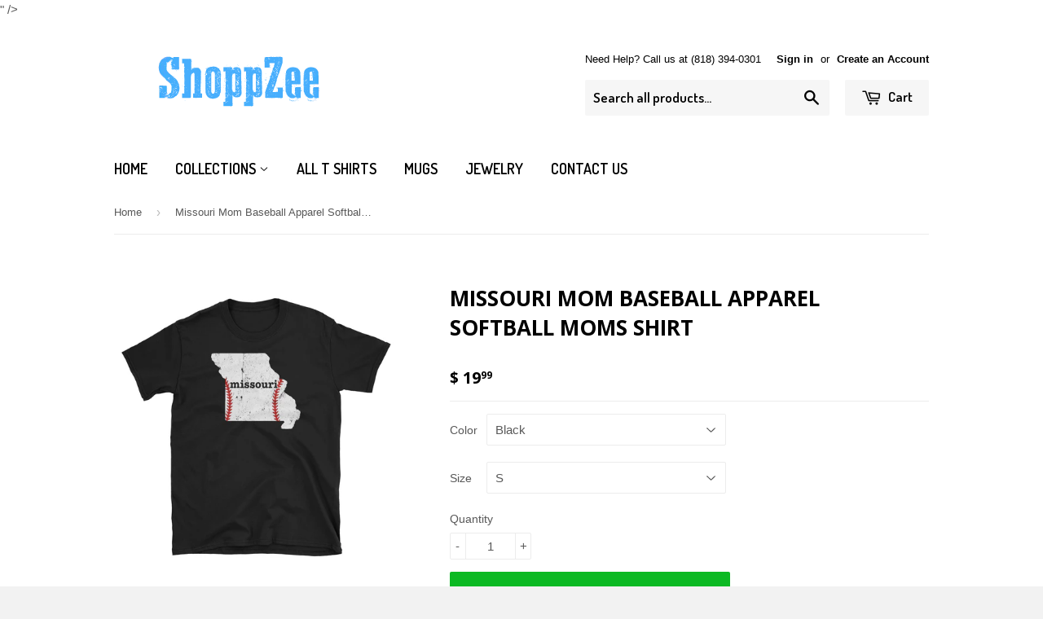

--- FILE ---
content_type: text/html; charset=utf-8
request_url: https://www.shoppzee.com/products/missouri-mom-baseball-apparel-softball-moms-shirt
body_size: 20447
content:
<!doctype html>
<!--[if lt IE 7]><html class="no-js lt-ie9 lt-ie8 lt-ie7" lang="en"> <![endif]-->
<!--[if IE 7]><html class="no-js lt-ie9 lt-ie8" lang="en"> <![endif]-->
<!--[if IE 8]><html class="no-js lt-ie9" lang="en"> <![endif]-->
<!--[if IE 9 ]><html class="ie9 no-js"> <![endif]-->
<!--[if (gt IE 9)|!(IE)]><!--> <html class="no-touch no-js"> <!--<![endif]-->
<head>
<link href="https://limespot.azureedge.net/css/LimeSpot.Storefront-1.01.min.css" rel="stylesheet" />




  <!-- Basic page needs ================================================== -->
  <meta charset="utf-8">
  <meta http-equiv="X-UA-Compatible" content="IE=edge,chrome=1">

  
  <link rel="shortcut icon" href="//www.shoppzee.com/cdn/shop/t/8/assets/favicon.png?v=91681451262122685551437184438" type="image/png" />
  

  <!-- Title and description ================================================== -->
  <title>
  Missouri Mom Baseball Apparel Softball Moms Shirt &ndash; Shoppzee
  </title>

  
  <meta name="description" content="This baseball mom t shirt or softball mom t shirt makes a great gift idea. This makes for a great staple t-shirt. It&#39;s made of a thicker, heavier cotton, but it&#39;s still soft. And the double stitching on the neckline and sleeves add more durability to what is sure to be a favorite! • 100% ringspun cotton • 4.5 oz (153 g">
  

  <!-- Product meta ================================================== -->
  
  <meta property="og:type" content="product">
  <meta property="og:title" content="Missouri Mom Baseball Apparel Softball Moms Shirt">
  
  <meta property="og:image" content="http://www.shoppzee.com/cdn/shop/products/mockup-3f577a47_grande.jpg?v=1522258576">
  <meta property="og:image:secure_url" content="https://www.shoppzee.com/cdn/shop/products/mockup-3f577a47_grande.jpg?v=1522258576">
  
  <meta property="og:image" content="http://www.shoppzee.com/cdn/shop/products/mockup-f03c3b4e_grande.jpg?v=1522258577">
  <meta property="og:image:secure_url" content="https://www.shoppzee.com/cdn/shop/products/mockup-f03c3b4e_grande.jpg?v=1522258577">
  
  <meta property="og:price:amount" content="19.99">
  <meta property="og:price:currency" content="USD">


  <meta property="og:description" content="This baseball mom t shirt or softball mom t shirt makes a great gift idea. This makes for a great staple t-shirt. It&#39;s made of a thicker, heavier cotton, but it&#39;s still soft. And the double stitching on the neckline and sleeves add more durability to what is sure to be a favorite! • 100% ringspun cotton • 4.5 oz (153 g">

  <meta property="og:url" content="https://www.shoppzee.com/products/missouri-mom-baseball-apparel-softball-moms-shirt">
  <meta property="og:site_name" content="Shoppzee">

  

<meta name="twitter:card" content="summary">


  <meta name="twitter:card" content="product">
  <meta name="twitter:title" content="Missouri Mom Baseball Apparel Softball Moms Shirt">
  <meta name="twitter:description" content="This baseball mom t shirt or softball mom t shirt makes a great gift idea. 

This makes for a great staple t-shirt. It&#39;s made of a thicker, heavier cotton, but it&#39;s still soft. And the double stitching on the neckline and sleeves add more durability to what is sure to be a favorite!  

• 100% ringspun cotton
• 4.5 oz (153 g/m2)
• Pre-shrunk
• Shoulder-to-shoulder taping
• Quarter-turned to avoid crease down the center

Model is wearing a size M. He&#39;s 6.2 feet (190 cm) tall, chest circumference 37.7&quot; (96 cm), waist circumference 33.4&quot; (85 cm). Size guide

 
S
M
L
XL
2XL
3XL


Length (inches) 
28
29 ¼
30 ¼
31 ¼
32 ½
33 ½


Width (inches) 
18
20
22
24
26
28

">
  <meta name="twitter:image" content="https://www.shoppzee.com/cdn/shop/products/mockup-3f577a47_medium.jpg?v=1522258576">
  <meta name="twitter:image:width" content="240">
  <meta name="twitter:image:height" content="240">



  <!-- Helpers ================================================== -->
  <link rel="canonical" href="https://www.shoppzee.com/products/missouri-mom-baseball-apparel-softball-moms-shirt">
  <meta name="viewport" content="width=device-width,initial-scale=1">

  
  <!-- Ajaxify Cart Plugin ================================================== -->
  <link href="//www.shoppzee.com/cdn/shop/t/8/assets/ajaxify.scss.css?v=140649924464081616531437179391" rel="stylesheet" type="text/css" media="all" />
  

  <!-- CSS ================================================== -->
  <link href="//www.shoppzee.com/cdn/shop/t/8/assets/timber.scss.css?v=54693743854235909331674755349" rel="stylesheet" type="text/css" media="all" />
  

  
    
    
    <link href="//fonts.googleapis.com/css?family=Open+Sans:700" rel="stylesheet" type="text/css" media="all" />
  


  
    
    
    <link href="//fonts.googleapis.com/css?family=Dosis:600" rel="stylesheet" type="text/css" media="all" />
  



  <!-- Header hook for plugins ================================================== -->
  <script>window.performance && window.performance.mark && window.performance.mark('shopify.content_for_header.start');</script><meta name="google-site-verification" content="OcKWrQilCpIhiESt7utjQM1KkZrNprFvZ5EXsqMz96A">
<meta id="shopify-digital-wallet" name="shopify-digital-wallet" content="/9258268/digital_wallets/dialog">
<meta name="shopify-checkout-api-token" content="38b269d7dd1406cb67605ad69323d7a9">
<meta id="in-context-paypal-metadata" data-shop-id="9258268" data-venmo-supported="false" data-environment="production" data-locale="en_US" data-paypal-v4="true" data-currency="USD">
<link rel="alternate" type="application/json+oembed" href="https://www.shoppzee.com/products/missouri-mom-baseball-apparel-softball-moms-shirt.oembed">
<script async="async" src="/checkouts/internal/preloads.js?locale=en-US"></script>
<link rel="preconnect" href="https://shop.app" crossorigin="anonymous">
<script async="async" src="https://shop.app/checkouts/internal/preloads.js?locale=en-US&shop_id=9258268" crossorigin="anonymous"></script>
<script id="apple-pay-shop-capabilities" type="application/json">{"shopId":9258268,"countryCode":"US","currencyCode":"USD","merchantCapabilities":["supports3DS"],"merchantId":"gid:\/\/shopify\/Shop\/9258268","merchantName":"Shoppzee","requiredBillingContactFields":["postalAddress","email"],"requiredShippingContactFields":["postalAddress","email"],"shippingType":"shipping","supportedNetworks":["visa","masterCard","amex","discover","elo","jcb"],"total":{"type":"pending","label":"Shoppzee","amount":"1.00"},"shopifyPaymentsEnabled":true,"supportsSubscriptions":true}</script>
<script id="shopify-features" type="application/json">{"accessToken":"38b269d7dd1406cb67605ad69323d7a9","betas":["rich-media-storefront-analytics"],"domain":"www.shoppzee.com","predictiveSearch":true,"shopId":9258268,"locale":"en"}</script>
<script>var Shopify = Shopify || {};
Shopify.shop = "all-reasons-im-broke.myshopify.com";
Shopify.locale = "en";
Shopify.currency = {"active":"USD","rate":"1.0"};
Shopify.country = "US";
Shopify.theme = {"name":"Supply","id":49133891,"schema_name":null,"schema_version":null,"theme_store_id":679,"role":"main"};
Shopify.theme.handle = "null";
Shopify.theme.style = {"id":null,"handle":null};
Shopify.cdnHost = "www.shoppzee.com/cdn";
Shopify.routes = Shopify.routes || {};
Shopify.routes.root = "/";</script>
<script type="module">!function(o){(o.Shopify=o.Shopify||{}).modules=!0}(window);</script>
<script>!function(o){function n(){var o=[];function n(){o.push(Array.prototype.slice.apply(arguments))}return n.q=o,n}var t=o.Shopify=o.Shopify||{};t.loadFeatures=n(),t.autoloadFeatures=n()}(window);</script>
<script>
  window.ShopifyPay = window.ShopifyPay || {};
  window.ShopifyPay.apiHost = "shop.app\/pay";
  window.ShopifyPay.redirectState = null;
</script>
<script id="shop-js-analytics" type="application/json">{"pageType":"product"}</script>
<script defer="defer" async type="module" src="//www.shoppzee.com/cdn/shopifycloud/shop-js/modules/v2/client.init-shop-cart-sync_C5BV16lS.en.esm.js"></script>
<script defer="defer" async type="module" src="//www.shoppzee.com/cdn/shopifycloud/shop-js/modules/v2/chunk.common_CygWptCX.esm.js"></script>
<script type="module">
  await import("//www.shoppzee.com/cdn/shopifycloud/shop-js/modules/v2/client.init-shop-cart-sync_C5BV16lS.en.esm.js");
await import("//www.shoppzee.com/cdn/shopifycloud/shop-js/modules/v2/chunk.common_CygWptCX.esm.js");

  window.Shopify.SignInWithShop?.initShopCartSync?.({"fedCMEnabled":true,"windoidEnabled":true});

</script>
<script>
  window.Shopify = window.Shopify || {};
  if (!window.Shopify.featureAssets) window.Shopify.featureAssets = {};
  window.Shopify.featureAssets['shop-js'] = {"shop-cart-sync":["modules/v2/client.shop-cart-sync_ZFArdW7E.en.esm.js","modules/v2/chunk.common_CygWptCX.esm.js"],"init-fed-cm":["modules/v2/client.init-fed-cm_CmiC4vf6.en.esm.js","modules/v2/chunk.common_CygWptCX.esm.js"],"shop-cash-offers":["modules/v2/client.shop-cash-offers_DOA2yAJr.en.esm.js","modules/v2/chunk.common_CygWptCX.esm.js","modules/v2/chunk.modal_D71HUcav.esm.js"],"shop-button":["modules/v2/client.shop-button_tlx5R9nI.en.esm.js","modules/v2/chunk.common_CygWptCX.esm.js"],"shop-toast-manager":["modules/v2/client.shop-toast-manager_ClPi3nE9.en.esm.js","modules/v2/chunk.common_CygWptCX.esm.js"],"init-shop-cart-sync":["modules/v2/client.init-shop-cart-sync_C5BV16lS.en.esm.js","modules/v2/chunk.common_CygWptCX.esm.js"],"avatar":["modules/v2/client.avatar_BTnouDA3.en.esm.js"],"init-windoid":["modules/v2/client.init-windoid_sURxWdc1.en.esm.js","modules/v2/chunk.common_CygWptCX.esm.js"],"init-shop-email-lookup-coordinator":["modules/v2/client.init-shop-email-lookup-coordinator_B8hsDcYM.en.esm.js","modules/v2/chunk.common_CygWptCX.esm.js"],"pay-button":["modules/v2/client.pay-button_FdsNuTd3.en.esm.js","modules/v2/chunk.common_CygWptCX.esm.js"],"shop-login-button":["modules/v2/client.shop-login-button_C5VAVYt1.en.esm.js","modules/v2/chunk.common_CygWptCX.esm.js","modules/v2/chunk.modal_D71HUcav.esm.js"],"init-customer-accounts-sign-up":["modules/v2/client.init-customer-accounts-sign-up_CPSyQ0Tj.en.esm.js","modules/v2/client.shop-login-button_C5VAVYt1.en.esm.js","modules/v2/chunk.common_CygWptCX.esm.js","modules/v2/chunk.modal_D71HUcav.esm.js"],"init-shop-for-new-customer-accounts":["modules/v2/client.init-shop-for-new-customer-accounts_ChsxoAhi.en.esm.js","modules/v2/client.shop-login-button_C5VAVYt1.en.esm.js","modules/v2/chunk.common_CygWptCX.esm.js","modules/v2/chunk.modal_D71HUcav.esm.js"],"init-customer-accounts":["modules/v2/client.init-customer-accounts_DxDtT_ad.en.esm.js","modules/v2/client.shop-login-button_C5VAVYt1.en.esm.js","modules/v2/chunk.common_CygWptCX.esm.js","modules/v2/chunk.modal_D71HUcav.esm.js"],"shop-follow-button":["modules/v2/client.shop-follow-button_Cva4Ekp9.en.esm.js","modules/v2/chunk.common_CygWptCX.esm.js","modules/v2/chunk.modal_D71HUcav.esm.js"],"checkout-modal":["modules/v2/client.checkout-modal_BPM8l0SH.en.esm.js","modules/v2/chunk.common_CygWptCX.esm.js","modules/v2/chunk.modal_D71HUcav.esm.js"],"lead-capture":["modules/v2/client.lead-capture_Bi8yE_yS.en.esm.js","modules/v2/chunk.common_CygWptCX.esm.js","modules/v2/chunk.modal_D71HUcav.esm.js"],"shop-login":["modules/v2/client.shop-login_D6lNrXab.en.esm.js","modules/v2/chunk.common_CygWptCX.esm.js","modules/v2/chunk.modal_D71HUcav.esm.js"],"payment-terms":["modules/v2/client.payment-terms_CZxnsJam.en.esm.js","modules/v2/chunk.common_CygWptCX.esm.js","modules/v2/chunk.modal_D71HUcav.esm.js"]};
</script>
<script>(function() {
  var isLoaded = false;
  function asyncLoad() {
    if (isLoaded) return;
    isLoaded = true;
    var urls = ["\/\/dn9xuji0qb90y.cloudfront.net\/scripts\/lti.js?site=2828\u0026contact_enabled=true\u0026product_enabled=true\u0026pt=1475538107\u0026t=1475538107\u0026shop=all-reasons-im-broke.myshopify.com","https:\/\/883d95281f02d796f8b6-7f0f44eb0f2ceeb9d4fffbe1419aae61.ssl.cf1.rackcdn.com\/teelaunch-scripts.js?shop=all-reasons-im-broke.myshopify.com\u0026shop=all-reasons-im-broke.myshopify.com","\/\/cdn.shopify.com\/proxy\/ba5c6d454367f22dcbb237b2404878160bdb5bc2130c83cd014053cb2a45c991\/static.cdn.printful.com\/static\/js\/external\/shopify-product-customizer.js?v=0.28\u0026shop=all-reasons-im-broke.myshopify.com\u0026sp-cache-control=cHVibGljLCBtYXgtYWdlPTkwMA","https:\/\/cdn.hextom.com\/js\/lastsecondcoupon.js?shop=all-reasons-im-broke.myshopify.com","https:\/\/load.fomo.com\/api\/v1\/CWawv8kewVmW52L5MTu_lg\/load.js?shop=all-reasons-im-broke.myshopify.com"];
    for (var i = 0; i < urls.length; i++) {
      var s = document.createElement('script');
      s.type = 'text/javascript';
      s.async = true;
      s.src = urls[i];
      var x = document.getElementsByTagName('script')[0];
      x.parentNode.insertBefore(s, x);
    }
  };
  if(window.attachEvent) {
    window.attachEvent('onload', asyncLoad);
  } else {
    window.addEventListener('load', asyncLoad, false);
  }
})();</script>
<script id="__st">var __st={"a":9258268,"offset":-18000,"reqid":"6de03c40-fbd2-43e1-93e8-fa71f0f7cc02-1768849749","pageurl":"www.shoppzee.com\/products\/missouri-mom-baseball-apparel-softball-moms-shirt","u":"bba9d9adeaba","p":"product","rtyp":"product","rid":509742448680};</script>
<script>window.ShopifyPaypalV4VisibilityTracking = true;</script>
<script id="captcha-bootstrap">!function(){'use strict';const t='contact',e='account',n='new_comment',o=[[t,t],['blogs',n],['comments',n],[t,'customer']],c=[[e,'customer_login'],[e,'guest_login'],[e,'recover_customer_password'],[e,'create_customer']],r=t=>t.map((([t,e])=>`form[action*='/${t}']:not([data-nocaptcha='true']) input[name='form_type'][value='${e}']`)).join(','),a=t=>()=>t?[...document.querySelectorAll(t)].map((t=>t.form)):[];function s(){const t=[...o],e=r(t);return a(e)}const i='password',u='form_key',d=['recaptcha-v3-token','g-recaptcha-response','h-captcha-response',i],f=()=>{try{return window.sessionStorage}catch{return}},m='__shopify_v',_=t=>t.elements[u];function p(t,e,n=!1){try{const o=window.sessionStorage,c=JSON.parse(o.getItem(e)),{data:r}=function(t){const{data:e,action:n}=t;return t[m]||n?{data:e,action:n}:{data:t,action:n}}(c);for(const[e,n]of Object.entries(r))t.elements[e]&&(t.elements[e].value=n);n&&o.removeItem(e)}catch(o){console.error('form repopulation failed',{error:o})}}const l='form_type',E='cptcha';function T(t){t.dataset[E]=!0}const w=window,h=w.document,L='Shopify',v='ce_forms',y='captcha';let A=!1;((t,e)=>{const n=(g='f06e6c50-85a8-45c8-87d0-21a2b65856fe',I='https://cdn.shopify.com/shopifycloud/storefront-forms-hcaptcha/ce_storefront_forms_captcha_hcaptcha.v1.5.2.iife.js',D={infoText:'Protected by hCaptcha',privacyText:'Privacy',termsText:'Terms'},(t,e,n)=>{const o=w[L][v],c=o.bindForm;if(c)return c(t,g,e,D).then(n);var r;o.q.push([[t,g,e,D],n]),r=I,A||(h.body.append(Object.assign(h.createElement('script'),{id:'captcha-provider',async:!0,src:r})),A=!0)});var g,I,D;w[L]=w[L]||{},w[L][v]=w[L][v]||{},w[L][v].q=[],w[L][y]=w[L][y]||{},w[L][y].protect=function(t,e){n(t,void 0,e),T(t)},Object.freeze(w[L][y]),function(t,e,n,w,h,L){const[v,y,A,g]=function(t,e,n){const i=e?o:[],u=t?c:[],d=[...i,...u],f=r(d),m=r(i),_=r(d.filter((([t,e])=>n.includes(e))));return[a(f),a(m),a(_),s()]}(w,h,L),I=t=>{const e=t.target;return e instanceof HTMLFormElement?e:e&&e.form},D=t=>v().includes(t);t.addEventListener('submit',(t=>{const e=I(t);if(!e)return;const n=D(e)&&!e.dataset.hcaptchaBound&&!e.dataset.recaptchaBound,o=_(e),c=g().includes(e)&&(!o||!o.value);(n||c)&&t.preventDefault(),c&&!n&&(function(t){try{if(!f())return;!function(t){const e=f();if(!e)return;const n=_(t);if(!n)return;const o=n.value;o&&e.removeItem(o)}(t);const e=Array.from(Array(32),(()=>Math.random().toString(36)[2])).join('');!function(t,e){_(t)||t.append(Object.assign(document.createElement('input'),{type:'hidden',name:u})),t.elements[u].value=e}(t,e),function(t,e){const n=f();if(!n)return;const o=[...t.querySelectorAll(`input[type='${i}']`)].map((({name:t})=>t)),c=[...d,...o],r={};for(const[a,s]of new FormData(t).entries())c.includes(a)||(r[a]=s);n.setItem(e,JSON.stringify({[m]:1,action:t.action,data:r}))}(t,e)}catch(e){console.error('failed to persist form',e)}}(e),e.submit())}));const S=(t,e)=>{t&&!t.dataset[E]&&(n(t,e.some((e=>e===t))),T(t))};for(const o of['focusin','change'])t.addEventListener(o,(t=>{const e=I(t);D(e)&&S(e,y())}));const B=e.get('form_key'),M=e.get(l),P=B&&M;t.addEventListener('DOMContentLoaded',(()=>{const t=y();if(P)for(const e of t)e.elements[l].value===M&&p(e,B);[...new Set([...A(),...v().filter((t=>'true'===t.dataset.shopifyCaptcha))])].forEach((e=>S(e,t)))}))}(h,new URLSearchParams(w.location.search),n,t,e,['guest_login'])})(!0,!0)}();</script>
<script integrity="sha256-4kQ18oKyAcykRKYeNunJcIwy7WH5gtpwJnB7kiuLZ1E=" data-source-attribution="shopify.loadfeatures" defer="defer" src="//www.shoppzee.com/cdn/shopifycloud/storefront/assets/storefront/load_feature-a0a9edcb.js" crossorigin="anonymous"></script>
<script crossorigin="anonymous" defer="defer" src="//www.shoppzee.com/cdn/shopifycloud/storefront/assets/shopify_pay/storefront-65b4c6d7.js?v=20250812"></script>
<script data-source-attribution="shopify.dynamic_checkout.dynamic.init">var Shopify=Shopify||{};Shopify.PaymentButton=Shopify.PaymentButton||{isStorefrontPortableWallets:!0,init:function(){window.Shopify.PaymentButton.init=function(){};var t=document.createElement("script");t.src="https://www.shoppzee.com/cdn/shopifycloud/portable-wallets/latest/portable-wallets.en.js",t.type="module",document.head.appendChild(t)}};
</script>
<script data-source-attribution="shopify.dynamic_checkout.buyer_consent">
  function portableWalletsHideBuyerConsent(e){var t=document.getElementById("shopify-buyer-consent"),n=document.getElementById("shopify-subscription-policy-button");t&&n&&(t.classList.add("hidden"),t.setAttribute("aria-hidden","true"),n.removeEventListener("click",e))}function portableWalletsShowBuyerConsent(e){var t=document.getElementById("shopify-buyer-consent"),n=document.getElementById("shopify-subscription-policy-button");t&&n&&(t.classList.remove("hidden"),t.removeAttribute("aria-hidden"),n.addEventListener("click",e))}window.Shopify?.PaymentButton&&(window.Shopify.PaymentButton.hideBuyerConsent=portableWalletsHideBuyerConsent,window.Shopify.PaymentButton.showBuyerConsent=portableWalletsShowBuyerConsent);
</script>
<script data-source-attribution="shopify.dynamic_checkout.cart.bootstrap">document.addEventListener("DOMContentLoaded",(function(){function t(){return document.querySelector("shopify-accelerated-checkout-cart, shopify-accelerated-checkout")}if(t())Shopify.PaymentButton.init();else{new MutationObserver((function(e,n){t()&&(Shopify.PaymentButton.init(),n.disconnect())})).observe(document.body,{childList:!0,subtree:!0})}}));
</script>
<link id="shopify-accelerated-checkout-styles" rel="stylesheet" media="screen" href="https://www.shoppzee.com/cdn/shopifycloud/portable-wallets/latest/accelerated-checkout-backwards-compat.css" crossorigin="anonymous">
<style id="shopify-accelerated-checkout-cart">
        #shopify-buyer-consent {
  margin-top: 1em;
  display: inline-block;
  width: 100%;
}

#shopify-buyer-consent.hidden {
  display: none;
}

#shopify-subscription-policy-button {
  background: none;
  border: none;
  padding: 0;
  text-decoration: underline;
  font-size: inherit;
  cursor: pointer;
}

#shopify-subscription-policy-button::before {
  box-shadow: none;
}

      </style>

<script>window.performance && window.performance.mark && window.performance.mark('shopify.content_for_header.end');</script>

  

<!--[if lt IE 9]>
<script src="//cdnjs.cloudflare.com/ajax/libs/html5shiv/3.7.2/html5shiv.min.js" type="text/javascript"></script>
<script src="//www.shoppzee.com/cdn/shop/t/8/assets/respond.min.js?v=52248677837542619231437179388" type="text/javascript"></script>
<link href="//www.shoppzee.com/cdn/shop/t/8/assets/respond-proxy.html" id="respond-proxy" rel="respond-proxy" />
<link href="//www.shoppzee.com/search?q=dd22b86a3bb5a90c8ee7ef5c60d4898e" id="respond-redirect" rel="respond-redirect" />
<script src="//www.shoppzee.com/search?q=dd22b86a3bb5a90c8ee7ef5c60d4898e" type="text/javascript"></script>
<![endif]-->
<!--[if (lte IE 9) ]><script src="//www.shoppzee.com/cdn/shop/t/8/assets/match-media.min.js?v=159635276924582161481437179388" type="text/javascript"></script><![endif]-->


  
  

  <script src="//ajax.googleapis.com/ajax/libs/jquery/1.11.0/jquery.min.js" type="text/javascript"></script>
  <script src="//www.shoppzee.com/cdn/shop/t/8/assets/modernizr.min.js?v=26620055551102246001437179388" type="text/javascript"></script>
<meta name="msvalidate.01" content="4F11915B926812B1F666A3DFB1FA0DC3" />
  <!-- Facebook Pixel Code -->
<script>
!function(f,b,e,v,n,t,s){if(f.fbq)return;n=f.fbq=function(){n.callMethod?
n.callMethod.apply(n,arguments):n.queue.push(arguments)};if(!f._fbq)f._fbq=n;
n.push=n;n.loaded=!0;n.version='2.0';n.queue=[];t=b.createElement(e);t.async=!0;
t.src=v;s=b.getElementsByTagName(e)[0];s.parentNode.insertBefore(t,s)}(window,
document,'script','//connect.facebook.net/en_US/fbevents.js');

fbq('init', '190832757916775');
fbq('track', "PageView");
  // ViewContent
// Track key page views (ex: product page, landing page or article)
fbq('track', 'ViewContent');

// Search
// Track searches on your website (ex. product searches)
fbq('track', 'Search');

// AddToCart
// Track when items are added to a shopping cart (ex. click/landing page on Add to Cart button)
fbq('track', 'AddToCart');

// AddToWishlist
// Track when items are added to a wishlist (ex. click/landing page on Add to Wishlist button)
fbq('track', 'AddToWishlist');

// InitiateCheckout
// Track when people enter the checkout flow (ex. click/landing page on checkout button)
fbq('track', 'InitiateCheckout');

// AddPaymentInfo
// Track when payment information is added in the checkout flow (ex. click/landing page on billing info)
fbq('track', 'AddPaymentInfo');

// Purchase
// Track purchases or checkout flow completions (ex. landing on "Thank You" or confirmation page)
fbq('track', 'Purchase', {value: '1.00', currency: 'USD'});

// Lead
// Track when a user expresses interest in your offering (ex. form submission, sign up for trial, landing on pricing page)
fbq('track', 'Lead');

// CompleteRegistration
// Track when a registration form is completed (ex. complete subscription, sign up for a service)
fbq('track', 'CompleteRegistration');
  </script>
<noscript><img height="1" width="1" style="display:none"
src="https://www.facebook.com/tr?id=190832757916775&ev=PageView&noscript=1"
/></noscript>
<!-- End Facebook Pixel Code -->
<meta name="google-site-verification" content="OcKWrQilCpIhiESt7utjQM1KkZrNprFvZ5EXsqMz96A" />

      <meta name="google-site-verification"
             content="<meta name="google-site-verification" content="JvgE09PtXCVtnOLFQNjIn5kJL_pdeIa6PJaWSeUlP98" />" />
<link href="https://monorail-edge.shopifysvc.com" rel="dns-prefetch">
<script>(function(){if ("sendBeacon" in navigator && "performance" in window) {try {var session_token_from_headers = performance.getEntriesByType('navigation')[0].serverTiming.find(x => x.name == '_s').description;} catch {var session_token_from_headers = undefined;}var session_cookie_matches = document.cookie.match(/_shopify_s=([^;]*)/);var session_token_from_cookie = session_cookie_matches && session_cookie_matches.length === 2 ? session_cookie_matches[1] : "";var session_token = session_token_from_headers || session_token_from_cookie || "";function handle_abandonment_event(e) {var entries = performance.getEntries().filter(function(entry) {return /monorail-edge.shopifysvc.com/.test(entry.name);});if (!window.abandonment_tracked && entries.length === 0) {window.abandonment_tracked = true;var currentMs = Date.now();var navigation_start = performance.timing.navigationStart;var payload = {shop_id: 9258268,url: window.location.href,navigation_start,duration: currentMs - navigation_start,session_token,page_type: "product"};window.navigator.sendBeacon("https://monorail-edge.shopifysvc.com/v1/produce", JSON.stringify({schema_id: "online_store_buyer_site_abandonment/1.1",payload: payload,metadata: {event_created_at_ms: currentMs,event_sent_at_ms: currentMs}}));}}window.addEventListener('pagehide', handle_abandonment_event);}}());</script>
<script id="web-pixels-manager-setup">(function e(e,d,r,n,o){if(void 0===o&&(o={}),!Boolean(null===(a=null===(i=window.Shopify)||void 0===i?void 0:i.analytics)||void 0===a?void 0:a.replayQueue)){var i,a;window.Shopify=window.Shopify||{};var t=window.Shopify;t.analytics=t.analytics||{};var s=t.analytics;s.replayQueue=[],s.publish=function(e,d,r){return s.replayQueue.push([e,d,r]),!0};try{self.performance.mark("wpm:start")}catch(e){}var l=function(){var e={modern:/Edge?\/(1{2}[4-9]|1[2-9]\d|[2-9]\d{2}|\d{4,})\.\d+(\.\d+|)|Firefox\/(1{2}[4-9]|1[2-9]\d|[2-9]\d{2}|\d{4,})\.\d+(\.\d+|)|Chrom(ium|e)\/(9{2}|\d{3,})\.\d+(\.\d+|)|(Maci|X1{2}).+ Version\/(15\.\d+|(1[6-9]|[2-9]\d|\d{3,})\.\d+)([,.]\d+|)( \(\w+\)|)( Mobile\/\w+|) Safari\/|Chrome.+OPR\/(9{2}|\d{3,})\.\d+\.\d+|(CPU[ +]OS|iPhone[ +]OS|CPU[ +]iPhone|CPU IPhone OS|CPU iPad OS)[ +]+(15[._]\d+|(1[6-9]|[2-9]\d|\d{3,})[._]\d+)([._]\d+|)|Android:?[ /-](13[3-9]|1[4-9]\d|[2-9]\d{2}|\d{4,})(\.\d+|)(\.\d+|)|Android.+Firefox\/(13[5-9]|1[4-9]\d|[2-9]\d{2}|\d{4,})\.\d+(\.\d+|)|Android.+Chrom(ium|e)\/(13[3-9]|1[4-9]\d|[2-9]\d{2}|\d{4,})\.\d+(\.\d+|)|SamsungBrowser\/([2-9]\d|\d{3,})\.\d+/,legacy:/Edge?\/(1[6-9]|[2-9]\d|\d{3,})\.\d+(\.\d+|)|Firefox\/(5[4-9]|[6-9]\d|\d{3,})\.\d+(\.\d+|)|Chrom(ium|e)\/(5[1-9]|[6-9]\d|\d{3,})\.\d+(\.\d+|)([\d.]+$|.*Safari\/(?![\d.]+ Edge\/[\d.]+$))|(Maci|X1{2}).+ Version\/(10\.\d+|(1[1-9]|[2-9]\d|\d{3,})\.\d+)([,.]\d+|)( \(\w+\)|)( Mobile\/\w+|) Safari\/|Chrome.+OPR\/(3[89]|[4-9]\d|\d{3,})\.\d+\.\d+|(CPU[ +]OS|iPhone[ +]OS|CPU[ +]iPhone|CPU IPhone OS|CPU iPad OS)[ +]+(10[._]\d+|(1[1-9]|[2-9]\d|\d{3,})[._]\d+)([._]\d+|)|Android:?[ /-](13[3-9]|1[4-9]\d|[2-9]\d{2}|\d{4,})(\.\d+|)(\.\d+|)|Mobile Safari.+OPR\/([89]\d|\d{3,})\.\d+\.\d+|Android.+Firefox\/(13[5-9]|1[4-9]\d|[2-9]\d{2}|\d{4,})\.\d+(\.\d+|)|Android.+Chrom(ium|e)\/(13[3-9]|1[4-9]\d|[2-9]\d{2}|\d{4,})\.\d+(\.\d+|)|Android.+(UC? ?Browser|UCWEB|U3)[ /]?(15\.([5-9]|\d{2,})|(1[6-9]|[2-9]\d|\d{3,})\.\d+)\.\d+|SamsungBrowser\/(5\.\d+|([6-9]|\d{2,})\.\d+)|Android.+MQ{2}Browser\/(14(\.(9|\d{2,})|)|(1[5-9]|[2-9]\d|\d{3,})(\.\d+|))(\.\d+|)|K[Aa][Ii]OS\/(3\.\d+|([4-9]|\d{2,})\.\d+)(\.\d+|)/},d=e.modern,r=e.legacy,n=navigator.userAgent;return n.match(d)?"modern":n.match(r)?"legacy":"unknown"}(),u="modern"===l?"modern":"legacy",c=(null!=n?n:{modern:"",legacy:""})[u],f=function(e){return[e.baseUrl,"/wpm","/b",e.hashVersion,"modern"===e.buildTarget?"m":"l",".js"].join("")}({baseUrl:d,hashVersion:r,buildTarget:u}),m=function(e){var d=e.version,r=e.bundleTarget,n=e.surface,o=e.pageUrl,i=e.monorailEndpoint;return{emit:function(e){var a=e.status,t=e.errorMsg,s=(new Date).getTime(),l=JSON.stringify({metadata:{event_sent_at_ms:s},events:[{schema_id:"web_pixels_manager_load/3.1",payload:{version:d,bundle_target:r,page_url:o,status:a,surface:n,error_msg:t},metadata:{event_created_at_ms:s}}]});if(!i)return console&&console.warn&&console.warn("[Web Pixels Manager] No Monorail endpoint provided, skipping logging."),!1;try{return self.navigator.sendBeacon.bind(self.navigator)(i,l)}catch(e){}var u=new XMLHttpRequest;try{return u.open("POST",i,!0),u.setRequestHeader("Content-Type","text/plain"),u.send(l),!0}catch(e){return console&&console.warn&&console.warn("[Web Pixels Manager] Got an unhandled error while logging to Monorail."),!1}}}}({version:r,bundleTarget:l,surface:e.surface,pageUrl:self.location.href,monorailEndpoint:e.monorailEndpoint});try{o.browserTarget=l,function(e){var d=e.src,r=e.async,n=void 0===r||r,o=e.onload,i=e.onerror,a=e.sri,t=e.scriptDataAttributes,s=void 0===t?{}:t,l=document.createElement("script"),u=document.querySelector("head"),c=document.querySelector("body");if(l.async=n,l.src=d,a&&(l.integrity=a,l.crossOrigin="anonymous"),s)for(var f in s)if(Object.prototype.hasOwnProperty.call(s,f))try{l.dataset[f]=s[f]}catch(e){}if(o&&l.addEventListener("load",o),i&&l.addEventListener("error",i),u)u.appendChild(l);else{if(!c)throw new Error("Did not find a head or body element to append the script");c.appendChild(l)}}({src:f,async:!0,onload:function(){if(!function(){var e,d;return Boolean(null===(d=null===(e=window.Shopify)||void 0===e?void 0:e.analytics)||void 0===d?void 0:d.initialized)}()){var d=window.webPixelsManager.init(e)||void 0;if(d){var r=window.Shopify.analytics;r.replayQueue.forEach((function(e){var r=e[0],n=e[1],o=e[2];d.publishCustomEvent(r,n,o)})),r.replayQueue=[],r.publish=d.publishCustomEvent,r.visitor=d.visitor,r.initialized=!0}}},onerror:function(){return m.emit({status:"failed",errorMsg:"".concat(f," has failed to load")})},sri:function(e){var d=/^sha384-[A-Za-z0-9+/=]+$/;return"string"==typeof e&&d.test(e)}(c)?c:"",scriptDataAttributes:o}),m.emit({status:"loading"})}catch(e){m.emit({status:"failed",errorMsg:(null==e?void 0:e.message)||"Unknown error"})}}})({shopId: 9258268,storefrontBaseUrl: "https://www.shoppzee.com",extensionsBaseUrl: "https://extensions.shopifycdn.com/cdn/shopifycloud/web-pixels-manager",monorailEndpoint: "https://monorail-edge.shopifysvc.com/unstable/produce_batch",surface: "storefront-renderer",enabledBetaFlags: ["2dca8a86"],webPixelsConfigList: [{"id":"1923580198","configuration":"{\"backendUrl\":\"https:\\\/\\\/api.fomo.com\",\"shopifyDomain\":\"all-reasons-im-broke.myshopify.com\",\"clientId\":\"CWawv8kewVmW52L5MTu_lg\"}","eventPayloadVersion":"v1","runtimeContext":"STRICT","scriptVersion":"7d6b3c47d11904234b4b4387460e7d33","type":"APP","apiClientId":155003,"privacyPurposes":["ANALYTICS","MARKETING","SALE_OF_DATA"],"dataSharingAdjustments":{"protectedCustomerApprovalScopes":["read_customer_address","read_customer_email","read_customer_name","read_customer_personal_data"]}},{"id":"873103654","configuration":"{\"config\":\"{\\\"pixel_id\\\":\\\"GT-PZQZR4G\\\",\\\"target_country\\\":\\\"US\\\",\\\"gtag_events\\\":[{\\\"type\\\":\\\"purchase\\\",\\\"action_label\\\":\\\"MC-EDLXDP7JX8\\\"},{\\\"type\\\":\\\"page_view\\\",\\\"action_label\\\":\\\"MC-EDLXDP7JX8\\\"},{\\\"type\\\":\\\"view_item\\\",\\\"action_label\\\":\\\"MC-EDLXDP7JX8\\\"}],\\\"enable_monitoring_mode\\\":false}\"}","eventPayloadVersion":"v1","runtimeContext":"OPEN","scriptVersion":"b2a88bafab3e21179ed38636efcd8a93","type":"APP","apiClientId":1780363,"privacyPurposes":[],"dataSharingAdjustments":{"protectedCustomerApprovalScopes":["read_customer_address","read_customer_email","read_customer_name","read_customer_personal_data","read_customer_phone"]}},{"id":"157057318","eventPayloadVersion":"v1","runtimeContext":"LAX","scriptVersion":"1","type":"CUSTOM","privacyPurposes":["ANALYTICS"],"name":"Google Analytics tag (migrated)"},{"id":"shopify-app-pixel","configuration":"{}","eventPayloadVersion":"v1","runtimeContext":"STRICT","scriptVersion":"0450","apiClientId":"shopify-pixel","type":"APP","privacyPurposes":["ANALYTICS","MARKETING"]},{"id":"shopify-custom-pixel","eventPayloadVersion":"v1","runtimeContext":"LAX","scriptVersion":"0450","apiClientId":"shopify-pixel","type":"CUSTOM","privacyPurposes":["ANALYTICS","MARKETING"]}],isMerchantRequest: false,initData: {"shop":{"name":"Shoppzee","paymentSettings":{"currencyCode":"USD"},"myshopifyDomain":"all-reasons-im-broke.myshopify.com","countryCode":"US","storefrontUrl":"https:\/\/www.shoppzee.com"},"customer":null,"cart":null,"checkout":null,"productVariants":[{"price":{"amount":19.99,"currencyCode":"USD"},"product":{"title":"Missouri Mom Baseball Apparel Softball Moms Shirt","vendor":"Shoppzee","id":"509742448680","untranslatedTitle":"Missouri Mom Baseball Apparel Softball Moms Shirt","url":"\/products\/missouri-mom-baseball-apparel-softball-moms-shirt","type":""},"id":"3961333317672","image":{"src":"\/\/www.shoppzee.com\/cdn\/shop\/products\/mockup-3f577a47.jpg?v=1522258576"},"sku":"3490595","title":"Black \/ S","untranslatedTitle":"Black \/ S"},{"price":{"amount":19.99,"currencyCode":"USD"},"product":{"title":"Missouri Mom Baseball Apparel Softball Moms Shirt","vendor":"Shoppzee","id":"509742448680","untranslatedTitle":"Missouri Mom Baseball Apparel Softball Moms Shirt","url":"\/products\/missouri-mom-baseball-apparel-softball-moms-shirt","type":""},"id":"3961333350440","image":{"src":"\/\/www.shoppzee.com\/cdn\/shop\/products\/mockup-3f577a47.jpg?v=1522258576"},"sku":"9107795","title":"Black \/ M","untranslatedTitle":"Black \/ M"},{"price":{"amount":19.99,"currencyCode":"USD"},"product":{"title":"Missouri Mom Baseball Apparel Softball Moms Shirt","vendor":"Shoppzee","id":"509742448680","untranslatedTitle":"Missouri Mom Baseball Apparel Softball Moms Shirt","url":"\/products\/missouri-mom-baseball-apparel-softball-moms-shirt","type":""},"id":"3961333383208","image":{"src":"\/\/www.shoppzee.com\/cdn\/shop\/products\/mockup-3f577a47.jpg?v=1522258576"},"sku":"8832332","title":"Black \/ L","untranslatedTitle":"Black \/ L"},{"price":{"amount":19.99,"currencyCode":"USD"},"product":{"title":"Missouri Mom Baseball Apparel Softball Moms Shirt","vendor":"Shoppzee","id":"509742448680","untranslatedTitle":"Missouri Mom Baseball Apparel Softball Moms Shirt","url":"\/products\/missouri-mom-baseball-apparel-softball-moms-shirt","type":""},"id":"3961333415976","image":{"src":"\/\/www.shoppzee.com\/cdn\/shop\/products\/mockup-3f577a47.jpg?v=1522258576"},"sku":"2415609","title":"Black \/ XL","untranslatedTitle":"Black \/ XL"},{"price":{"amount":19.99,"currencyCode":"USD"},"product":{"title":"Missouri Mom Baseball Apparel Softball Moms Shirt","vendor":"Shoppzee","id":"509742448680","untranslatedTitle":"Missouri Mom Baseball Apparel Softball Moms Shirt","url":"\/products\/missouri-mom-baseball-apparel-softball-moms-shirt","type":""},"id":"3961333448744","image":{"src":"\/\/www.shoppzee.com\/cdn\/shop\/products\/mockup-3f577a47.jpg?v=1522258576"},"sku":"7005626","title":"Black \/ 2XL","untranslatedTitle":"Black \/ 2XL"},{"price":{"amount":19.99,"currencyCode":"USD"},"product":{"title":"Missouri Mom Baseball Apparel Softball Moms Shirt","vendor":"Shoppzee","id":"509742448680","untranslatedTitle":"Missouri Mom Baseball Apparel Softball Moms Shirt","url":"\/products\/missouri-mom-baseball-apparel-softball-moms-shirt","type":""},"id":"3961333481512","image":{"src":"\/\/www.shoppzee.com\/cdn\/shop\/products\/mockup-3f577a47.jpg?v=1522258576"},"sku":"4844010","title":"Black \/ 3XL","untranslatedTitle":"Black \/ 3XL"},{"price":{"amount":19.99,"currencyCode":"USD"},"product":{"title":"Missouri Mom Baseball Apparel Softball Moms Shirt","vendor":"Shoppzee","id":"509742448680","untranslatedTitle":"Missouri Mom Baseball Apparel Softball Moms Shirt","url":"\/products\/missouri-mom-baseball-apparel-softball-moms-shirt","type":""},"id":"3961333514280","image":{"src":"\/\/www.shoppzee.com\/cdn\/shop\/products\/mockup-f03c3b4e.jpg?v=1522258577"},"sku":"9524456","title":"Navy \/ S","untranslatedTitle":"Navy \/ S"},{"price":{"amount":19.99,"currencyCode":"USD"},"product":{"title":"Missouri Mom Baseball Apparel Softball Moms Shirt","vendor":"Shoppzee","id":"509742448680","untranslatedTitle":"Missouri Mom Baseball Apparel Softball Moms Shirt","url":"\/products\/missouri-mom-baseball-apparel-softball-moms-shirt","type":""},"id":"3961333547048","image":{"src":"\/\/www.shoppzee.com\/cdn\/shop\/products\/mockup-f03c3b4e.jpg?v=1522258577"},"sku":"9935473","title":"Navy \/ M","untranslatedTitle":"Navy \/ M"},{"price":{"amount":19.99,"currencyCode":"USD"},"product":{"title":"Missouri Mom Baseball Apparel Softball Moms Shirt","vendor":"Shoppzee","id":"509742448680","untranslatedTitle":"Missouri Mom Baseball Apparel Softball Moms Shirt","url":"\/products\/missouri-mom-baseball-apparel-softball-moms-shirt","type":""},"id":"3961333579816","image":{"src":"\/\/www.shoppzee.com\/cdn\/shop\/products\/mockup-f03c3b4e.jpg?v=1522258577"},"sku":"9348324","title":"Navy \/ L","untranslatedTitle":"Navy \/ L"},{"price":{"amount":19.99,"currencyCode":"USD"},"product":{"title":"Missouri Mom Baseball Apparel Softball Moms Shirt","vendor":"Shoppzee","id":"509742448680","untranslatedTitle":"Missouri Mom Baseball Apparel Softball Moms Shirt","url":"\/products\/missouri-mom-baseball-apparel-softball-moms-shirt","type":""},"id":"3961333612584","image":{"src":"\/\/www.shoppzee.com\/cdn\/shop\/products\/mockup-f03c3b4e.jpg?v=1522258577"},"sku":"3266474","title":"Navy \/ XL","untranslatedTitle":"Navy \/ XL"},{"price":{"amount":19.99,"currencyCode":"USD"},"product":{"title":"Missouri Mom Baseball Apparel Softball Moms Shirt","vendor":"Shoppzee","id":"509742448680","untranslatedTitle":"Missouri Mom Baseball Apparel Softball Moms Shirt","url":"\/products\/missouri-mom-baseball-apparel-softball-moms-shirt","type":""},"id":"3961333645352","image":{"src":"\/\/www.shoppzee.com\/cdn\/shop\/products\/mockup-f03c3b4e.jpg?v=1522258577"},"sku":"4435527","title":"Navy \/ 2XL","untranslatedTitle":"Navy \/ 2XL"},{"price":{"amount":19.99,"currencyCode":"USD"},"product":{"title":"Missouri Mom Baseball Apparel Softball Moms Shirt","vendor":"Shoppzee","id":"509742448680","untranslatedTitle":"Missouri Mom Baseball Apparel Softball Moms Shirt","url":"\/products\/missouri-mom-baseball-apparel-softball-moms-shirt","type":""},"id":"3961333678120","image":{"src":"\/\/www.shoppzee.com\/cdn\/shop\/products\/mockup-f03c3b4e.jpg?v=1522258577"},"sku":"2862519","title":"Navy \/ 3XL","untranslatedTitle":"Navy \/ 3XL"}],"purchasingCompany":null},},"https://www.shoppzee.com/cdn","fcfee988w5aeb613cpc8e4bc33m6693e112",{"modern":"","legacy":""},{"shopId":"9258268","storefrontBaseUrl":"https:\/\/www.shoppzee.com","extensionBaseUrl":"https:\/\/extensions.shopifycdn.com\/cdn\/shopifycloud\/web-pixels-manager","surface":"storefront-renderer","enabledBetaFlags":"[\"2dca8a86\"]","isMerchantRequest":"false","hashVersion":"fcfee988w5aeb613cpc8e4bc33m6693e112","publish":"custom","events":"[[\"page_viewed\",{}],[\"product_viewed\",{\"productVariant\":{\"price\":{\"amount\":19.99,\"currencyCode\":\"USD\"},\"product\":{\"title\":\"Missouri Mom Baseball Apparel Softball Moms Shirt\",\"vendor\":\"Shoppzee\",\"id\":\"509742448680\",\"untranslatedTitle\":\"Missouri Mom Baseball Apparel Softball Moms Shirt\",\"url\":\"\/products\/missouri-mom-baseball-apparel-softball-moms-shirt\",\"type\":\"\"},\"id\":\"3961333317672\",\"image\":{\"src\":\"\/\/www.shoppzee.com\/cdn\/shop\/products\/mockup-3f577a47.jpg?v=1522258576\"},\"sku\":\"3490595\",\"title\":\"Black \/ S\",\"untranslatedTitle\":\"Black \/ S\"}}]]"});</script><script>
  window.ShopifyAnalytics = window.ShopifyAnalytics || {};
  window.ShopifyAnalytics.meta = window.ShopifyAnalytics.meta || {};
  window.ShopifyAnalytics.meta.currency = 'USD';
  var meta = {"product":{"id":509742448680,"gid":"gid:\/\/shopify\/Product\/509742448680","vendor":"Shoppzee","type":"","handle":"missouri-mom-baseball-apparel-softball-moms-shirt","variants":[{"id":3961333317672,"price":1999,"name":"Missouri Mom Baseball Apparel Softball Moms Shirt - Black \/ S","public_title":"Black \/ S","sku":"3490595"},{"id":3961333350440,"price":1999,"name":"Missouri Mom Baseball Apparel Softball Moms Shirt - Black \/ M","public_title":"Black \/ M","sku":"9107795"},{"id":3961333383208,"price":1999,"name":"Missouri Mom Baseball Apparel Softball Moms Shirt - Black \/ L","public_title":"Black \/ L","sku":"8832332"},{"id":3961333415976,"price":1999,"name":"Missouri Mom Baseball Apparel Softball Moms Shirt - Black \/ XL","public_title":"Black \/ XL","sku":"2415609"},{"id":3961333448744,"price":1999,"name":"Missouri Mom Baseball Apparel Softball Moms Shirt - Black \/ 2XL","public_title":"Black \/ 2XL","sku":"7005626"},{"id":3961333481512,"price":1999,"name":"Missouri Mom Baseball Apparel Softball Moms Shirt - Black \/ 3XL","public_title":"Black \/ 3XL","sku":"4844010"},{"id":3961333514280,"price":1999,"name":"Missouri Mom Baseball Apparel Softball Moms Shirt - Navy \/ S","public_title":"Navy \/ S","sku":"9524456"},{"id":3961333547048,"price":1999,"name":"Missouri Mom Baseball Apparel Softball Moms Shirt - Navy \/ M","public_title":"Navy \/ M","sku":"9935473"},{"id":3961333579816,"price":1999,"name":"Missouri Mom Baseball Apparel Softball Moms Shirt - Navy \/ L","public_title":"Navy \/ L","sku":"9348324"},{"id":3961333612584,"price":1999,"name":"Missouri Mom Baseball Apparel Softball Moms Shirt - Navy \/ XL","public_title":"Navy \/ XL","sku":"3266474"},{"id":3961333645352,"price":1999,"name":"Missouri Mom Baseball Apparel Softball Moms Shirt - Navy \/ 2XL","public_title":"Navy \/ 2XL","sku":"4435527"},{"id":3961333678120,"price":1999,"name":"Missouri Mom Baseball Apparel Softball Moms Shirt - Navy \/ 3XL","public_title":"Navy \/ 3XL","sku":"2862519"}],"remote":false},"page":{"pageType":"product","resourceType":"product","resourceId":509742448680,"requestId":"6de03c40-fbd2-43e1-93e8-fa71f0f7cc02-1768849749"}};
  for (var attr in meta) {
    window.ShopifyAnalytics.meta[attr] = meta[attr];
  }
</script>
<script class="analytics">
  (function () {
    var customDocumentWrite = function(content) {
      var jquery = null;

      if (window.jQuery) {
        jquery = window.jQuery;
      } else if (window.Checkout && window.Checkout.$) {
        jquery = window.Checkout.$;
      }

      if (jquery) {
        jquery('body').append(content);
      }
    };

    var hasLoggedConversion = function(token) {
      if (token) {
        return document.cookie.indexOf('loggedConversion=' + token) !== -1;
      }
      return false;
    }

    var setCookieIfConversion = function(token) {
      if (token) {
        var twoMonthsFromNow = new Date(Date.now());
        twoMonthsFromNow.setMonth(twoMonthsFromNow.getMonth() + 2);

        document.cookie = 'loggedConversion=' + token + '; expires=' + twoMonthsFromNow;
      }
    }

    var trekkie = window.ShopifyAnalytics.lib = window.trekkie = window.trekkie || [];
    if (trekkie.integrations) {
      return;
    }
    trekkie.methods = [
      'identify',
      'page',
      'ready',
      'track',
      'trackForm',
      'trackLink'
    ];
    trekkie.factory = function(method) {
      return function() {
        var args = Array.prototype.slice.call(arguments);
        args.unshift(method);
        trekkie.push(args);
        return trekkie;
      };
    };
    for (var i = 0; i < trekkie.methods.length; i++) {
      var key = trekkie.methods[i];
      trekkie[key] = trekkie.factory(key);
    }
    trekkie.load = function(config) {
      trekkie.config = config || {};
      trekkie.config.initialDocumentCookie = document.cookie;
      var first = document.getElementsByTagName('script')[0];
      var script = document.createElement('script');
      script.type = 'text/javascript';
      script.onerror = function(e) {
        var scriptFallback = document.createElement('script');
        scriptFallback.type = 'text/javascript';
        scriptFallback.onerror = function(error) {
                var Monorail = {
      produce: function produce(monorailDomain, schemaId, payload) {
        var currentMs = new Date().getTime();
        var event = {
          schema_id: schemaId,
          payload: payload,
          metadata: {
            event_created_at_ms: currentMs,
            event_sent_at_ms: currentMs
          }
        };
        return Monorail.sendRequest("https://" + monorailDomain + "/v1/produce", JSON.stringify(event));
      },
      sendRequest: function sendRequest(endpointUrl, payload) {
        // Try the sendBeacon API
        if (window && window.navigator && typeof window.navigator.sendBeacon === 'function' && typeof window.Blob === 'function' && !Monorail.isIos12()) {
          var blobData = new window.Blob([payload], {
            type: 'text/plain'
          });

          if (window.navigator.sendBeacon(endpointUrl, blobData)) {
            return true;
          } // sendBeacon was not successful

        } // XHR beacon

        var xhr = new XMLHttpRequest();

        try {
          xhr.open('POST', endpointUrl);
          xhr.setRequestHeader('Content-Type', 'text/plain');
          xhr.send(payload);
        } catch (e) {
          console.log(e);
        }

        return false;
      },
      isIos12: function isIos12() {
        return window.navigator.userAgent.lastIndexOf('iPhone; CPU iPhone OS 12_') !== -1 || window.navigator.userAgent.lastIndexOf('iPad; CPU OS 12_') !== -1;
      }
    };
    Monorail.produce('monorail-edge.shopifysvc.com',
      'trekkie_storefront_load_errors/1.1',
      {shop_id: 9258268,
      theme_id: 49133891,
      app_name: "storefront",
      context_url: window.location.href,
      source_url: "//www.shoppzee.com/cdn/s/trekkie.storefront.cd680fe47e6c39ca5d5df5f0a32d569bc48c0f27.min.js"});

        };
        scriptFallback.async = true;
        scriptFallback.src = '//www.shoppzee.com/cdn/s/trekkie.storefront.cd680fe47e6c39ca5d5df5f0a32d569bc48c0f27.min.js';
        first.parentNode.insertBefore(scriptFallback, first);
      };
      script.async = true;
      script.src = '//www.shoppzee.com/cdn/s/trekkie.storefront.cd680fe47e6c39ca5d5df5f0a32d569bc48c0f27.min.js';
      first.parentNode.insertBefore(script, first);
    };
    trekkie.load(
      {"Trekkie":{"appName":"storefront","development":false,"defaultAttributes":{"shopId":9258268,"isMerchantRequest":null,"themeId":49133891,"themeCityHash":"8113724751560718660","contentLanguage":"en","currency":"USD","eventMetadataId":"a0ec8c39-e493-4875-9fa9-12a0fe74a79f"},"isServerSideCookieWritingEnabled":true,"monorailRegion":"shop_domain","enabledBetaFlags":["65f19447"]},"Session Attribution":{},"S2S":{"facebookCapiEnabled":false,"source":"trekkie-storefront-renderer","apiClientId":580111}}
    );

    var loaded = false;
    trekkie.ready(function() {
      if (loaded) return;
      loaded = true;

      window.ShopifyAnalytics.lib = window.trekkie;

      var originalDocumentWrite = document.write;
      document.write = customDocumentWrite;
      try { window.ShopifyAnalytics.merchantGoogleAnalytics.call(this); } catch(error) {};
      document.write = originalDocumentWrite;

      window.ShopifyAnalytics.lib.page(null,{"pageType":"product","resourceType":"product","resourceId":509742448680,"requestId":"6de03c40-fbd2-43e1-93e8-fa71f0f7cc02-1768849749","shopifyEmitted":true});

      var match = window.location.pathname.match(/checkouts\/(.+)\/(thank_you|post_purchase)/)
      var token = match? match[1]: undefined;
      if (!hasLoggedConversion(token)) {
        setCookieIfConversion(token);
        window.ShopifyAnalytics.lib.track("Viewed Product",{"currency":"USD","variantId":3961333317672,"productId":509742448680,"productGid":"gid:\/\/shopify\/Product\/509742448680","name":"Missouri Mom Baseball Apparel Softball Moms Shirt - Black \/ S","price":"19.99","sku":"3490595","brand":"Shoppzee","variant":"Black \/ S","category":"","nonInteraction":true,"remote":false},undefined,undefined,{"shopifyEmitted":true});
      window.ShopifyAnalytics.lib.track("monorail:\/\/trekkie_storefront_viewed_product\/1.1",{"currency":"USD","variantId":3961333317672,"productId":509742448680,"productGid":"gid:\/\/shopify\/Product\/509742448680","name":"Missouri Mom Baseball Apparel Softball Moms Shirt - Black \/ S","price":"19.99","sku":"3490595","brand":"Shoppzee","variant":"Black \/ S","category":"","nonInteraction":true,"remote":false,"referer":"https:\/\/www.shoppzee.com\/products\/missouri-mom-baseball-apparel-softball-moms-shirt"});
      }
    });


        var eventsListenerScript = document.createElement('script');
        eventsListenerScript.async = true;
        eventsListenerScript.src = "//www.shoppzee.com/cdn/shopifycloud/storefront/assets/shop_events_listener-3da45d37.js";
        document.getElementsByTagName('head')[0].appendChild(eventsListenerScript);

})();</script>
  <script>
  if (!window.ga || (window.ga && typeof window.ga !== 'function')) {
    window.ga = function ga() {
      (window.ga.q = window.ga.q || []).push(arguments);
      if (window.Shopify && window.Shopify.analytics && typeof window.Shopify.analytics.publish === 'function') {
        window.Shopify.analytics.publish("ga_stub_called", {}, {sendTo: "google_osp_migration"});
      }
      console.error("Shopify's Google Analytics stub called with:", Array.from(arguments), "\nSee https://help.shopify.com/manual/promoting-marketing/pixels/pixel-migration#google for more information.");
    };
    if (window.Shopify && window.Shopify.analytics && typeof window.Shopify.analytics.publish === 'function') {
      window.Shopify.analytics.publish("ga_stub_initialized", {}, {sendTo: "google_osp_migration"});
    }
  }
</script>
<script
  defer
  src="https://www.shoppzee.com/cdn/shopifycloud/perf-kit/shopify-perf-kit-3.0.4.min.js"
  data-application="storefront-renderer"
  data-shop-id="9258268"
  data-render-region="gcp-us-central1"
  data-page-type="product"
  data-theme-instance-id="49133891"
  data-theme-name=""
  data-theme-version=""
  data-monorail-region="shop_domain"
  data-resource-timing-sampling-rate="10"
  data-shs="true"
  data-shs-beacon="true"
  data-shs-export-with-fetch="true"
  data-shs-logs-sample-rate="1"
  data-shs-beacon-endpoint="https://www.shoppzee.com/api/collect"
></script>
</head>

<body id="missouri-mom-baseball-apparel-softball-moms-shirt" class="template-product" >

  
  <header class="site-header" role="banner">
    <div class="wrapper">

      <div class="grid--full">
        <div class="grid-item large--one-half">
          
            <div class="h1 header-logo" itemscope itemtype="http://schema.org/Organization">
          
            
              <a href="/" itemprop="url">
                <img src="//www.shoppzee.com/cdn/shop/t/8/assets/logo.png?v=74291363823300980331437350585" alt="Shoppzee" itemprop="logo">
              </a>
            
          
            </div>
          
        </div>

        <div class="grid-item large--one-half text-center large--text-right">
          
            <div class="site-header--text-links">
              
                Need Help? Call us at (818) 394-0301
              

              
                <span class="site-header--meta-links medium-down--hide">
                  
                    <a href="https://www.shoppzee.com/customer_authentication/redirect?locale=en&amp;region_country=US" id="customer_login_link">Sign in</a>
                    
                    <span class="site-header--spacer">or</span>
                    <a href="https://shopify.com/9258268/account?locale=en" id="customer_register_link">Create an Account</a>
                    
                  
                </span>
              
            </div>

            <br class="medium-down--hide">
          

          <form action="/search" method="get" class="search-bar" role="search">
  <input type="hidden" name="type" value="product">

  <input type="search" name="q" value="" placeholder="Search all products..." aria-label="Search all products...">
  <button type="submit" class="search-bar--submit icon-fallback-text">
    <span class="icon icon-search" aria-hidden="true"></span>
    <span class="fallback-text">Search</span>
  </button>
</form>

          <a href="/cart" class="header-cart-btn cart-toggle">
            <span class="icon icon-cart"></span>
            Cart <span class="cart-count cart-badge--desktop hidden-count">0</span>
          </a>
        </div>
      </div>

    </div>
  </header>

  <nav class="nav-bar" role="navigation">
    <div class="wrapper">
      <form action="/search" method="get" class="search-bar" role="search">
  <input type="hidden" name="type" value="product">

  <input type="search" name="q" value="" placeholder="Search all products..." aria-label="Search all products...">
  <button type="submit" class="search-bar--submit icon-fallback-text">
    <span class="icon icon-search" aria-hidden="true"></span>
    <span class="fallback-text">Search</span>
  </button>
</form>
      <ul class="site-nav" id="accessibleNav">
  
  
    
    
      <li >
        <a href="/">Home </a>
      </li>
    
  
    
    
      <li class="site-nav--has-dropdown" aria-haspopup="true">
        <a href="/collections">
          Collections
          <span class="icon-fallback-text">
            <span class="icon icon-arrow-down" aria-hidden="true"></span>
          </span>
        </a>
        <ul class="site-nav--dropdown">
          
            <li ><a href="/collections/highway-patrol">Hwy Patrol-Troopers</a></li>
          
            <li ><a href="/collections/guardian-angel-shirts">Guardian Angel </a></li>
          
            <li ><a href="/collections/my-superhero-collection">American Superhero</a></li>
          
            <li ><a href="/collections/firefighter-shirts">Firefighters</a></li>
          
            <li ><a href="/collections/baseball-shirts">Baseball</a></li>
          
            <li ><a href="/collections/basketball">Basketball</a></li>
          
            <li ><a href="/collections/breast-cancer-awareness-shirts">Breast Cancer</a></li>
          
            <li ><a href="/collections/correctional-officers">Correctional Officers</a></li>
          
            <li ><a href="/collections/country-lifestyle">Country Lifestyle</a></li>
          
            <li ><a href="/collections/decals-emblems-stickers">Decals/Emblems/Stickers</a></li>
          
            <li ><a href="/collections/dog-shirts">Dogs</a></li>
          
            <li ><a href="/collections/thin-blue-line-by-state">Thin Blue Line</a></li>
          
            <li ><a href="/collections/firefighter-leo-by-state">Firefighter By State</a></li>
          
            <li ><a href="/collections/emts">EMT</a></li>
          
            <li ><a href="/collections/faith">Faith</a></li>
          
            <li ><a href="/collections/fitness">Fitness</a></li>
          
            <li ><a href="/collections/football">Football</a></li>
          
            <li ><a href="/collections/police-officer-gifts">Police Officer Gifts</a></li>
          
            <li ><a href="/collections/gamers">Gamers</a></li>
          
            <li ><a href="/collections/grandchildren-are-my-world">Grandchildren Are My World</a></li>
          
            <li ><a href="/collections/jewelry">Jewelry</a></li>
          
            <li ><a href="/collections/2nd-amendment">2nd Amendment</a></li>
          
            <li ><a href="/collections/law-enforcement-prayer-shirts">LEO &amp; FF Prayer Shirts</a></li>
          
            <li ><a href="/collections/mechanics">Mechanics</a></li>
          
            <li ><a href="/collections/military-shirts">Military</a></li>
          
            <li ><a href="/collections/thing-shirts">Thing Shirts</a></li>
          
            <li ><a href="/collections/motorcycles">Motorcycles</a></li>
          
            <li ><a href="/collections/tv-movies-music">TV Music Movies</a></li>
          
            <li ><a href="/collections/shark-shirts">Sharks</a></li>
          
            <li ><a href="/collections/paranormal">Paranormal</a></li>
          
            <li ><a href="/collections/sci-fi">Sci-Fi</a></li>
          
            <li ><a href="/collections/political">Political</a></li>
          
            <li ><a href="/collections/law-enforcement">Law Enforcement</a></li>
          
            <li ><a href="/collections/state-troopers">Trooper + Hwy Patrol</a></li>
          
            <li ><a href="/collections/grandparents">Grandparents</a></li>
          
            <li ><a href="/collections/deputy-sheriff-sheriff">Deputy Sheriff</a></li>
          
            <li ><a href="/collections/american-pride-collection">American Bad Ass</a></li>
          
            <li ><a href="/collections/thin-red-line">Thin Red Line</a></li>
          
            <li ><a href="/collections/skateboarding">Skateboard</a></li>
          
            <li ><a href="/collections/lgbtq-shirts-lgbt-community-pride-shirts">LGBT Pride</a></li>
          
            <li ><a href="/collections/teachers-nurses">Teachers</a></li>
          
            <li ><a href="/collections/teachers-nurses">Nurses</a></li>
          
            <li ><a href="/collections/mugs">Mugs</a></li>
          
        </ul>
      </li>
    
  
    
    
      <li >
        <a href="https://www.shoppzee.com/collections">All T Shirts</a>
      </li>
    
  
    
    
      <li >
        <a href="/collections/mugs">Mugs</a>
      </li>
    
  
    
    
      <li >
        <a href="/collections/jewelry">Jewelry</a>
      </li>
    
  
    
    
      <li >
        <a href="/pages/contact-us">Contact Us</a>
      </li>
    
  

  
    
      <li class="customer-navlink large--hide"><a href="https://www.shoppzee.com/customer_authentication/redirect?locale=en&amp;region_country=US" id="customer_login_link">Sign in</a></li>
      
      <li class="customer-navlink large--hide"><a href="https://shopify.com/9258268/account?locale=en" id="customer_register_link">Create an Account</a></li>
      
    
  
</ul>

    </div>
  </nav>

  <div id="mobileNavBar">
    <div class="display-table-cell">
      <a class="menu-toggle mobileNavBar-link">Menu</a>
    </div>
    <div class="display-table-cell">
      <a href="/cart" class="cart-toggle mobileNavBar-link">
        <span class="icon icon-cart"></span>
        Cart <span class="cart-count hidden-count">0</span>
      </a>
    </div>
  </div>

  <main class="wrapper main-content" role="main">

    



<nav class="breadcrumb" role="navigation" aria-label="breadcrumbs">
  <a href="/" title="Back to the frontpage">Home</a>

  

    
    <span class="divider" aria-hidden="true">&rsaquo;</span>
    <span class="breadcrumb--truncate">Missouri Mom Baseball Apparel Softball Moms Shirt</span>

  
</nav>



<div class="grid" itemscope itemtype="http://schema.org/Product">
  <meta itemprop="url" content="https://www.shoppzee.com/products/missouri-mom-baseball-apparel-softball-moms-shirt">
  <meta itemprop="image" content="//www.shoppzee.com/cdn/shop/products/mockup-3f577a47_grande.jpg?v=1522258576">

  <div class="grid-item large--two-fifths">
    <div class="grid">
      <div class="grid-item large--eleven-twelfths text-center">
        <div class="product-photo-container" id="productPhoto">
          
          <img id="productPhotoImg" src="//www.shoppzee.com/cdn/shop/products/mockup-3f577a47_large.jpg?v=1522258576" alt="Missouri Mom Baseball Apparel Softball Moms Shirt"  data-zoom="//www.shoppzee.com/cdn/shop/products/mockup-3f577a47_1024x1024.jpg?v=1522258576">
        </div>
        
          <ul class="product-photo-thumbs grid-uniform" id="productThumbs">

            
              <li class="grid-item medium-down--one-quarter large--one-quarter">
                <a href="//www.shoppzee.com/cdn/shop/products/mockup-3f577a47_large.jpg?v=1522258576" class="product-photo-thumb">
                  <img src="//www.shoppzee.com/cdn/shop/products/mockup-3f577a47_compact.jpg?v=1522258576" alt="Missouri Mom Baseball Apparel Softball Moms Shirt">
                </a>
              </li>
            
              <li class="grid-item medium-down--one-quarter large--one-quarter">
                <a href="//www.shoppzee.com/cdn/shop/products/mockup-f03c3b4e_large.jpg?v=1522258577" class="product-photo-thumb">
                  <img src="//www.shoppzee.com/cdn/shop/products/mockup-f03c3b4e_compact.jpg?v=1522258577" alt="Missouri Mom Baseball Apparel Softball Moms Shirt">
                </a>
              </li>
            

          </ul>
        

      </div>
    </div>

  </div>

  <div class="grid-item large--three-fifths">

    <h2 class="h1" itemprop="name">Missouri Mom Baseball Apparel Softball Moms Shirt</h2>

    <div itemprop="offers" itemscope itemtype="http://schema.org/Offer">

      

      <meta itemprop="priceCurrency" content="USD">
      <meta itemprop="price" content="$ 19.99">

      

      <ul class="inline-list product-meta">
        <li>
          <span id="productPrice" class="h2">
            







<small>$ 19<sup>99</sup></small>
          </span>
        </li>
        
        
          <li class="product-meta--review">
            <span class="shopify-product-reviews-badge" data-id="509742448680"></span>
          </li>
        
      </ul>

      <hr id="variantBreak" class="hr--clear hr--small">

      <link itemprop="availability" href="http://schema.org/InStock">

      <form action="/cart/add" method="post" enctype="multipart/form-data" id="addToCartForm">
        <select name="id" id="productSelect" class="product-variants">
          
            

              <option  selected="selected"  value="3961333317672">Black / S - $ 19.99 USD</option>

            
          
            

              <option  value="3961333350440">Black / M - $ 19.99 USD</option>

            
          
            

              <option  value="3961333383208">Black / L - $ 19.99 USD</option>

            
          
            

              <option  value="3961333415976">Black / XL - $ 19.99 USD</option>

            
          
            

              <option  value="3961333448744">Black / 2XL - $ 19.99 USD</option>

            
          
            

              <option  value="3961333481512">Black / 3XL - $ 19.99 USD</option>

            
          
            

              <option  value="3961333514280">Navy / S - $ 19.99 USD</option>

            
          
            

              <option  value="3961333547048">Navy / M - $ 19.99 USD</option>

            
          
            

              <option  value="3961333579816">Navy / L - $ 19.99 USD</option>

            
          
            

              <option  value="3961333612584">Navy / XL - $ 19.99 USD</option>

            
          
            

              <option  value="3961333645352">Navy / 2XL - $ 19.99 USD</option>

            
          
            

              <option  value="3961333678120">Navy / 3XL - $ 19.99 USD</option>

            
          
        </select>

        
          <label for="quantity" class="quantity-selector">Quantity</label>
          <input type="number" id="quantity" name="quantity" value="1" min="1" class="quantity-selector">
        

        <button type="submit" name="add" id="addToCart" class="btn">
          <span class="icon icon-cart"></span>
          <span id="addToCartText">Add to Cart</span>
        </button>
        
          <span id="variantQuantity" class="variant-quantity"></span>
        
      </form>

      <hr>

    </div>

    <div class="product-description rte" itemprop="description">
      This baseball mom t shirt or softball mom t shirt makes a great gift idea. <br>
<br>
This makes for a great staple t-shirt. It's made of a thicker, heavier cotton, but it's still soft. And the double stitching on the neckline and sleeves add more durability to what is sure to be a favorite!  <br>
<br>
• 100% ringspun cotton<br>
• 4.5 oz (153 g/m2)<br>
• Pre-shrunk<br>
• Shoulder-to-shoulder taping<br>
• Quarter-turned to avoid crease down the center<br>
<br>
Model is wearing a size M. He's 6.2 feet (190 cm) tall, chest circumference 37.7" (96 cm), waist circumference 33.4" (85 cm). <p><strong>Size guide</strong></p><div class="table-responsive dynamic" data-unit-system="imperial"><table cellpadding="5"><tbody>
<tr>
<td> </td>
<td><strong>S</strong></td>
<td><strong>M</strong></td>
<td><strong>L</strong></td>
<td><strong>XL</strong></td>
<td><strong>2XL</strong></td>
<td><strong>3XL</strong></td>
</tr>
<tr>
<td><strong>Length (inches) </strong></td>
<td>28</td>
<td>29 ¼</td>
<td>30 ¼</td>
<td>31 ¼</td>
<td>32 ½</td>
<td>33 ½</td>
</tr>
<tr>
<td><strong>Width (inches) </strong></td>
<td>18</td>
<td>20</td>
<td>22</td>
<td>24</td>
<td>26</td>
<td>28</td>
</tr>
</tbody></table></div>
    </div>

    
      



<div class="social-sharing is-clean" data-permalink="https://www.shoppzee.com/products/missouri-mom-baseball-apparel-softball-moms-shirt">

  
    <a target="_blank" href="//www.facebook.com/sharer.php?u=https://www.shoppzee.com/products/missouri-mom-baseball-apparel-softball-moms-shirt" class="share-facebook">
      <span class="icon icon-facebook"></span>
      <span class="share-title">Share</span>
      
        <span class="share-count">0</span>
      
    </a>
  

  
    <a target="_blank" href="//twitter.com/share?url=https://www.shoppzee.com/products/missouri-mom-baseball-apparel-softball-moms-shirt&amp;text=Missouri%20Mom%20Baseball%20Apparel%20Softball%20Moms%20Shirt" class="share-twitter">
      <span class="icon icon-twitter"></span>
      <span class="share-title">Tweet</span>
      
        <span class="share-count">0</span>
      
    </a>
  

  

    
      <a target="_blank" href="//pinterest.com/pin/create/button/?url=https://www.shoppzee.com/products/missouri-mom-baseball-apparel-softball-moms-shirt&amp;media=http://www.shoppzee.com/cdn/shop/products/mockup-3f577a47_1024x1024.jpg?v=1522258576&amp;description=Missouri%20Mom%20Baseball%20Apparel%20Softball%20Moms%20Shirt" class="share-pinterest">
        <span class="icon icon-pinterest"></span>
        <span class="share-title">Pin it</span>
        
          <span class="share-count">0</span>
        
      </a>
    

    
      <a target="_blank" href="http://www.thefancy.com/fancyit?ItemURL=https://www.shoppzee.com/products/missouri-mom-baseball-apparel-softball-moms-shirt&amp;Title=Missouri%20Mom%20Baseball%20Apparel%20Softball%20Moms%20Shirt&amp;Category=Other&amp;ImageURL=//www.shoppzee.com/cdn/shop/products/mockup-3f577a47_1024x1024.jpg?v=1522258576" class="share-fancy">
        <span class="icon icon-fancy"></span>
        <span class="share-title">Fancy</span>
      </a>
    

  

  
    <a target="_blank" href="//plus.google.com/share?url=https://www.shoppzee.com/products/missouri-mom-baseball-apparel-softball-moms-shirt" class="share-google">
      <!-- Cannot get Google+ share count with JS yet -->
      <span class="icon icon-google"></span>
      
        <span class="share-count">+1</span>
      
    </a>
  

</div>

    

  </div>
</div>


  
  





  <hr>
  <span class="h1">We Also Recommend</span>
  <div class="grid-uniform">
    
    
    
      
        
          












<div class="grid-item large--one-fifth medium--one-third small--one-half">

  <a href="/collections/baseball-shirts/products/alabama-mom-baseball-t-shirts-softball-mom-shirts" class="product-grid-item">
    <div class="product-grid-image">
      <div class="product-grid-image--centered">
        
        <img src="//www.shoppzee.com/cdn/shop/products/mockup-24f8dac4_large.jpg?v=1522249661" alt="Alabama Mom Baseball T Shirts Softball Mom Shirts">
      </div>
    </div>

    <p>Alabama Mom Baseball T Shirts Softball Mom Shirts</p>

    <div class="product-item--price">
      <span class="h1 medium--left">
        







<small>$ 19<sup>99</sup></small>
      </span>

      
    </div>

    
      <span class="shopify-product-reviews-badge" data-id="509663576104"></span>
    
  </a>

</div>

        
      
    
      
        
          












<div class="grid-item large--one-fifth medium--one-third small--one-half">

  <a href="/collections/baseball-shirts/products/alabama-softball-mom-t-shirts-mom-baseball-shirts" class="product-grid-item">
    <div class="product-grid-image">
      <div class="product-grid-image--centered">
        
        <img src="//www.shoppzee.com/cdn/shop/products/mockup-ea0580d4_large.jpg?v=1522249768" alt="Alabama Softball Mom T Shirts Mom Baseball Shirts">
      </div>
    </div>

    <p>Alabama Softball Mom T Shirts Mom Baseball Shirts</p>

    <div class="product-item--price">
      <span class="h1 medium--left">
        







<small>$ 19<sup>99</sup></small>
      </span>

      
    </div>

    
      <span class="shopify-product-reviews-badge" data-id="509668720680"></span>
    
  </a>

</div>

        
      
    
      
        
          












<div class="grid-item large--one-fifth medium--one-third small--one-half">

  <a href="/collections/baseball-shirts/products/alaska-mom-baseball-t-shirts-softball-mom-shirts" class="product-grid-item">
    <div class="product-grid-image">
      <div class="product-grid-image--centered">
        
        <img src="//www.shoppzee.com/cdn/shop/products/mockup-157f74e3_large.jpg?v=1522249891" alt="Alaska Mom Baseball T Shirts Softball Mom Shirts">
      </div>
    </div>

    <p>Alaska Mom Baseball T Shirts Softball Mom Shirts</p>

    <div class="product-item--price">
      <span class="h1 medium--left">
        







<small>$ 19<sup>99</sup></small>
      </span>

      
    </div>

    
      <span class="shopify-product-reviews-badge" data-id="509673734184"></span>
    
  </a>

</div>

        
      
    
      
        
          












<div class="grid-item large--one-fifth medium--one-third small--one-half">

  <a href="/collections/baseball-shirts/products/alaska-softball-mom-t-shirts-mom-baseball-shirts" class="product-grid-item">
    <div class="product-grid-image">
      <div class="product-grid-image--centered">
        
        <img src="//www.shoppzee.com/cdn/shop/products/mockup-a79a9cd2_large.jpg?v=1522252864" alt="Alaska Softball Mom T Shirts Mom Baseball Shirts">
      </div>
    </div>

    <p>Alaska Softball Mom T Shirts Mom Baseball Shirts</p>

    <div class="product-item--price">
      <span class="h1 medium--left">
        







<small>$ 19<sup>99</sup></small>
      </span>

      
    </div>

    
      <span class="shopify-product-reviews-badge" data-id="509700538408"></span>
    
  </a>

</div>

        
      
    
      
        
          












<div class="grid-item large--one-fifth medium--one-third small--one-half">

  <a href="/collections/baseball-shirts/products/american-bad-ass-baseball-player" class="product-grid-item">
    <div class="product-grid-image">
      <div class="product-grid-image--centered">
        
        <img src="//www.shoppzee.com/cdn/shop/products/s_6564_xtBf5nPaURK8kTt3dkUwWAGKVJKKkDNavy_back_large.png?v=1478601169" alt="American Bad Ass Baseball Player - Shoppzee">
      </div>
    </div>

    <p>American Bad Ass Baseball Player</p>

    <div class="product-item--price">
      <span class="h1 medium--left">
        







<small>$ 24<sup>99</sup></small>
      </span>

      
    </div>

    
      <span class="shopify-product-reviews-badge" data-id="3892192387"></span>
    
  </a>

</div>

        
      
    
      
        
      
    
  </div>





  <hr>
  <div id="shopify-product-reviews" data-id="509742448680"></div>


<script src="//www.shoppzee.com/cdn/shopifycloud/storefront/assets/themes_support/option_selection-b017cd28.js" type="text/javascript"></script>
<script>

  // Pre-loading product images, to avoid a lag when a thumbnail is clicked, or
  // when a variant is selected that has a variant image.
  Shopify.Image.preload(["\/\/www.shoppzee.com\/cdn\/shop\/products\/mockup-3f577a47.jpg?v=1522258576","\/\/www.shoppzee.com\/cdn\/shop\/products\/mockup-f03c3b4e.jpg?v=1522258577"], 'large');

  var selectCallback = function(variant, selector) {

    var $addToCart = $('#addToCart'),
        $productPrice = $('#productPrice'),
        $comparePrice = $('#comparePrice'),
        $variantQuantity = $('#variantQuantity'),
        $quantityElements = $('.quantity-selector, label + .js-qty'),
        $addToCartText = $('#addToCartText'),
        $featuredImage = $('#productPhotoImg');

    if (variant) {
      // Update variant image, if one is set
      // Call timber.switchImage function in shop.js
      if (variant.featured_image) {
        var newImg = variant.featured_image,
            el = $featuredImage[0];
        $(function() {
          Shopify.Image.switchImage(newImg, el, timber.switchImage);
        });
      }

      // Select a valid variant if available
      if (variant.available) {
        // We have a valid product variant, so enable the submit button
        $addToCart.removeClass('disabled').prop('disabled', false);
        $addToCartText.html("Add to Cart");

        // Show how many items are left, if below 10
        
        if (variant.inventory_management) {
          if (variant.inventory_quantity < 10 && variant.inventory_quantity > 0) {
            $variantQuantity.html("Only 1 left!".replace('1', variant.inventory_quantity)).addClass('is-visible');
          } else {
            $variantQuantity.removeClass('is-visible');
          }
        }
        else {
          $variantQuantity.removeClass('is-visible');
        }
        


        $quantityElements.show();
      } else {
        // Variant is sold out, disable the submit button
        $addToCart.addClass('disabled').prop('disabled', true);
        $addToCartText.html("Sold Out");
        $variantQuantity.removeClass('is-visible');
        $quantityElements.hide();
      }

      // Regardless of stock, update the product price
      var customPriceFormat = timber.formatMoney( Shopify.formatMoney(variant.price, "$ {{amount}}") );
      $productPrice.html(customPriceFormat);

      // Also update and show the product's compare price if necessary
      if ( variant.compare_at_price > variant.price ) {
        var priceSaving = timber.formatSaleTag( Shopify.formatMoney(variant.compare_at_price - variant.price, "$ {{amount}}") );
        
        $comparePrice.html("Save [$]".replace('[$]', priceSaving)).show();
      } else {
        $comparePrice.hide();
      }

    } else {
      // The variant doesn't exist, disable submit button.
      // This may be an error or notice that a specific variant is not available.
      $addToCart.addClass('disabled').prop('disabled', true);
      $addToCartText.html("Make a Selection");
      $variantQuantity.removeClass('is-visible');
      $quantityElements.hide();
    }
  };

  jQuery(function($) {
    new Shopify.OptionSelectors('productSelect', {
      product: {"id":509742448680,"title":"Missouri Mom Baseball Apparel Softball Moms Shirt","handle":"missouri-mom-baseball-apparel-softball-moms-shirt","description":"This baseball mom t shirt or softball mom t shirt makes a great gift idea. \u003cbr\u003e\n\u003cbr\u003e\nThis makes for a great staple t-shirt. It's made of a thicker, heavier cotton, but it's still soft. And the double stitching on the neckline and sleeves add more durability to what is sure to be a favorite!  \u003cbr\u003e\n\u003cbr\u003e\n• 100% ringspun cotton\u003cbr\u003e\n• 4.5 oz (153 g\/m2)\u003cbr\u003e\n• Pre-shrunk\u003cbr\u003e\n• Shoulder-to-shoulder taping\u003cbr\u003e\n• Quarter-turned to avoid crease down the center\u003cbr\u003e\n\u003cbr\u003e\nModel is wearing a size M. He's 6.2 feet (190 cm) tall, chest circumference 37.7\" (96 cm), waist circumference 33.4\" (85 cm). \u003cp\u003e\u003cstrong\u003eSize guide\u003c\/strong\u003e\u003c\/p\u003e\u003cdiv class=\"table-responsive dynamic\" data-unit-system=\"imperial\"\u003e\u003ctable cellpadding=\"5\"\u003e\u003ctbody\u003e\n\u003ctr\u003e\n\u003ctd\u003e \u003c\/td\u003e\n\u003ctd\u003e\u003cstrong\u003eS\u003c\/strong\u003e\u003c\/td\u003e\n\u003ctd\u003e\u003cstrong\u003eM\u003c\/strong\u003e\u003c\/td\u003e\n\u003ctd\u003e\u003cstrong\u003eL\u003c\/strong\u003e\u003c\/td\u003e\n\u003ctd\u003e\u003cstrong\u003eXL\u003c\/strong\u003e\u003c\/td\u003e\n\u003ctd\u003e\u003cstrong\u003e2XL\u003c\/strong\u003e\u003c\/td\u003e\n\u003ctd\u003e\u003cstrong\u003e3XL\u003c\/strong\u003e\u003c\/td\u003e\n\u003c\/tr\u003e\n\u003ctr\u003e\n\u003ctd\u003e\u003cstrong\u003eLength (inches) \u003c\/strong\u003e\u003c\/td\u003e\n\u003ctd\u003e28\u003c\/td\u003e\n\u003ctd\u003e29 ¼\u003c\/td\u003e\n\u003ctd\u003e30 ¼\u003c\/td\u003e\n\u003ctd\u003e31 ¼\u003c\/td\u003e\n\u003ctd\u003e32 ½\u003c\/td\u003e\n\u003ctd\u003e33 ½\u003c\/td\u003e\n\u003c\/tr\u003e\n\u003ctr\u003e\n\u003ctd\u003e\u003cstrong\u003eWidth (inches) \u003c\/strong\u003e\u003c\/td\u003e\n\u003ctd\u003e18\u003c\/td\u003e\n\u003ctd\u003e20\u003c\/td\u003e\n\u003ctd\u003e22\u003c\/td\u003e\n\u003ctd\u003e24\u003c\/td\u003e\n\u003ctd\u003e26\u003c\/td\u003e\n\u003ctd\u003e28\u003c\/td\u003e\n\u003c\/tr\u003e\n\u003c\/tbody\u003e\u003c\/table\u003e\u003c\/div\u003e","published_at":"2018-03-28T13:36:18-04:00","created_at":"2018-03-28T13:36:14-04:00","vendor":"Shoppzee","type":"","tags":["1st base","baseball","catcher","dad","MLB","mom","pitch","pitcher","red","seams","softball","teeball","youth"],"price":1999,"price_min":1999,"price_max":1999,"available":true,"price_varies":false,"compare_at_price":null,"compare_at_price_min":0,"compare_at_price_max":0,"compare_at_price_varies":false,"variants":[{"id":3961333317672,"title":"Black \/ S","option1":"Black","option2":"S","option3":null,"sku":"3490595","requires_shipping":true,"taxable":true,"featured_image":{"id":1705085206568,"product_id":509742448680,"position":1,"created_at":"2018-03-28T13:36:16-04:00","updated_at":"2018-03-28T13:36:16-04:00","alt":null,"width":1000,"height":1000,"src":"\/\/www.shoppzee.com\/cdn\/shop\/products\/mockup-3f577a47.jpg?v=1522258576","variant_ids":[3961333317672,3961333350440,3961333383208,3961333415976,3961333448744,3961333481512]},"available":true,"name":"Missouri Mom Baseball Apparel Softball Moms Shirt - Black \/ S","public_title":"Black \/ S","options":["Black","S"],"price":1999,"weight":128,"compare_at_price":null,"inventory_quantity":20,"inventory_management":"shopify","inventory_policy":"deny","barcode":null,"featured_media":{"alt":null,"id":658896945251,"position":1,"preview_image":{"aspect_ratio":1.0,"height":1000,"width":1000,"src":"\/\/www.shoppzee.com\/cdn\/shop\/products\/mockup-3f577a47.jpg?v=1522258576"}},"requires_selling_plan":false,"selling_plan_allocations":[]},{"id":3961333350440,"title":"Black \/ M","option1":"Black","option2":"M","option3":null,"sku":"9107795","requires_shipping":true,"taxable":true,"featured_image":{"id":1705085206568,"product_id":509742448680,"position":1,"created_at":"2018-03-28T13:36:16-04:00","updated_at":"2018-03-28T13:36:16-04:00","alt":null,"width":1000,"height":1000,"src":"\/\/www.shoppzee.com\/cdn\/shop\/products\/mockup-3f577a47.jpg?v=1522258576","variant_ids":[3961333317672,3961333350440,3961333383208,3961333415976,3961333448744,3961333481512]},"available":true,"name":"Missouri Mom Baseball Apparel Softball Moms Shirt - Black \/ M","public_title":"Black \/ M","options":["Black","M"],"price":1999,"weight":142,"compare_at_price":null,"inventory_quantity":20,"inventory_management":"shopify","inventory_policy":"deny","barcode":null,"featured_media":{"alt":null,"id":658896945251,"position":1,"preview_image":{"aspect_ratio":1.0,"height":1000,"width":1000,"src":"\/\/www.shoppzee.com\/cdn\/shop\/products\/mockup-3f577a47.jpg?v=1522258576"}},"requires_selling_plan":false,"selling_plan_allocations":[]},{"id":3961333383208,"title":"Black \/ L","option1":"Black","option2":"L","option3":null,"sku":"8832332","requires_shipping":true,"taxable":true,"featured_image":{"id":1705085206568,"product_id":509742448680,"position":1,"created_at":"2018-03-28T13:36:16-04:00","updated_at":"2018-03-28T13:36:16-04:00","alt":null,"width":1000,"height":1000,"src":"\/\/www.shoppzee.com\/cdn\/shop\/products\/mockup-3f577a47.jpg?v=1522258576","variant_ids":[3961333317672,3961333350440,3961333383208,3961333415976,3961333448744,3961333481512]},"available":true,"name":"Missouri Mom Baseball Apparel Softball Moms Shirt - Black \/ L","public_title":"Black \/ L","options":["Black","L"],"price":1999,"weight":167,"compare_at_price":null,"inventory_quantity":20,"inventory_management":"shopify","inventory_policy":"deny","barcode":null,"featured_media":{"alt":null,"id":658896945251,"position":1,"preview_image":{"aspect_ratio":1.0,"height":1000,"width":1000,"src":"\/\/www.shoppzee.com\/cdn\/shop\/products\/mockup-3f577a47.jpg?v=1522258576"}},"requires_selling_plan":false,"selling_plan_allocations":[]},{"id":3961333415976,"title":"Black \/ XL","option1":"Black","option2":"XL","option3":null,"sku":"2415609","requires_shipping":true,"taxable":true,"featured_image":{"id":1705085206568,"product_id":509742448680,"position":1,"created_at":"2018-03-28T13:36:16-04:00","updated_at":"2018-03-28T13:36:16-04:00","alt":null,"width":1000,"height":1000,"src":"\/\/www.shoppzee.com\/cdn\/shop\/products\/mockup-3f577a47.jpg?v=1522258576","variant_ids":[3961333317672,3961333350440,3961333383208,3961333415976,3961333448744,3961333481512]},"available":true,"name":"Missouri Mom Baseball Apparel Softball Moms Shirt - Black \/ XL","public_title":"Black \/ XL","options":["Black","XL"],"price":1999,"weight":170,"compare_at_price":null,"inventory_quantity":20,"inventory_management":"shopify","inventory_policy":"deny","barcode":null,"featured_media":{"alt":null,"id":658896945251,"position":1,"preview_image":{"aspect_ratio":1.0,"height":1000,"width":1000,"src":"\/\/www.shoppzee.com\/cdn\/shop\/products\/mockup-3f577a47.jpg?v=1522258576"}},"requires_selling_plan":false,"selling_plan_allocations":[]},{"id":3961333448744,"title":"Black \/ 2XL","option1":"Black","option2":"2XL","option3":null,"sku":"7005626","requires_shipping":true,"taxable":true,"featured_image":{"id":1705085206568,"product_id":509742448680,"position":1,"created_at":"2018-03-28T13:36:16-04:00","updated_at":"2018-03-28T13:36:16-04:00","alt":null,"width":1000,"height":1000,"src":"\/\/www.shoppzee.com\/cdn\/shop\/products\/mockup-3f577a47.jpg?v=1522258576","variant_ids":[3961333317672,3961333350440,3961333383208,3961333415976,3961333448744,3961333481512]},"available":true,"name":"Missouri Mom Baseball Apparel Softball Moms Shirt - Black \/ 2XL","public_title":"Black \/ 2XL","options":["Black","2XL"],"price":1999,"weight":210,"compare_at_price":null,"inventory_quantity":20,"inventory_management":"shopify","inventory_policy":"deny","barcode":null,"featured_media":{"alt":null,"id":658896945251,"position":1,"preview_image":{"aspect_ratio":1.0,"height":1000,"width":1000,"src":"\/\/www.shoppzee.com\/cdn\/shop\/products\/mockup-3f577a47.jpg?v=1522258576"}},"requires_selling_plan":false,"selling_plan_allocations":[]},{"id":3961333481512,"title":"Black \/ 3XL","option1":"Black","option2":"3XL","option3":null,"sku":"4844010","requires_shipping":true,"taxable":true,"featured_image":{"id":1705085206568,"product_id":509742448680,"position":1,"created_at":"2018-03-28T13:36:16-04:00","updated_at":"2018-03-28T13:36:16-04:00","alt":null,"width":1000,"height":1000,"src":"\/\/www.shoppzee.com\/cdn\/shop\/products\/mockup-3f577a47.jpg?v=1522258576","variant_ids":[3961333317672,3961333350440,3961333383208,3961333415976,3961333448744,3961333481512]},"available":true,"name":"Missouri Mom Baseball Apparel Softball Moms Shirt - Black \/ 3XL","public_title":"Black \/ 3XL","options":["Black","3XL"],"price":1999,"weight":224,"compare_at_price":null,"inventory_quantity":20,"inventory_management":"shopify","inventory_policy":"deny","barcode":null,"featured_media":{"alt":null,"id":658896945251,"position":1,"preview_image":{"aspect_ratio":1.0,"height":1000,"width":1000,"src":"\/\/www.shoppzee.com\/cdn\/shop\/products\/mockup-3f577a47.jpg?v=1522258576"}},"requires_selling_plan":false,"selling_plan_allocations":[]},{"id":3961333514280,"title":"Navy \/ S","option1":"Navy","option2":"S","option3":null,"sku":"9524456","requires_shipping":true,"taxable":true,"featured_image":{"id":1705085370408,"product_id":509742448680,"position":2,"created_at":"2018-03-28T13:36:17-04:00","updated_at":"2018-03-28T13:36:17-04:00","alt":null,"width":1000,"height":1000,"src":"\/\/www.shoppzee.com\/cdn\/shop\/products\/mockup-f03c3b4e.jpg?v=1522258577","variant_ids":[3961333514280,3961333547048,3961333579816,3961333612584,3961333645352,3961333678120]},"available":true,"name":"Missouri Mom Baseball Apparel Softball Moms Shirt - Navy \/ S","public_title":"Navy \/ S","options":["Navy","S"],"price":1999,"weight":128,"compare_at_price":null,"inventory_quantity":20,"inventory_management":"shopify","inventory_policy":"deny","barcode":null,"featured_media":{"alt":null,"id":658896978019,"position":2,"preview_image":{"aspect_ratio":1.0,"height":1000,"width":1000,"src":"\/\/www.shoppzee.com\/cdn\/shop\/products\/mockup-f03c3b4e.jpg?v=1522258577"}},"requires_selling_plan":false,"selling_plan_allocations":[]},{"id":3961333547048,"title":"Navy \/ M","option1":"Navy","option2":"M","option3":null,"sku":"9935473","requires_shipping":true,"taxable":true,"featured_image":{"id":1705085370408,"product_id":509742448680,"position":2,"created_at":"2018-03-28T13:36:17-04:00","updated_at":"2018-03-28T13:36:17-04:00","alt":null,"width":1000,"height":1000,"src":"\/\/www.shoppzee.com\/cdn\/shop\/products\/mockup-f03c3b4e.jpg?v=1522258577","variant_ids":[3961333514280,3961333547048,3961333579816,3961333612584,3961333645352,3961333678120]},"available":true,"name":"Missouri Mom Baseball Apparel Softball Moms Shirt - Navy \/ M","public_title":"Navy \/ M","options":["Navy","M"],"price":1999,"weight":142,"compare_at_price":null,"inventory_quantity":20,"inventory_management":"shopify","inventory_policy":"deny","barcode":null,"featured_media":{"alt":null,"id":658896978019,"position":2,"preview_image":{"aspect_ratio":1.0,"height":1000,"width":1000,"src":"\/\/www.shoppzee.com\/cdn\/shop\/products\/mockup-f03c3b4e.jpg?v=1522258577"}},"requires_selling_plan":false,"selling_plan_allocations":[]},{"id":3961333579816,"title":"Navy \/ L","option1":"Navy","option2":"L","option3":null,"sku":"9348324","requires_shipping":true,"taxable":true,"featured_image":{"id":1705085370408,"product_id":509742448680,"position":2,"created_at":"2018-03-28T13:36:17-04:00","updated_at":"2018-03-28T13:36:17-04:00","alt":null,"width":1000,"height":1000,"src":"\/\/www.shoppzee.com\/cdn\/shop\/products\/mockup-f03c3b4e.jpg?v=1522258577","variant_ids":[3961333514280,3961333547048,3961333579816,3961333612584,3961333645352,3961333678120]},"available":true,"name":"Missouri Mom Baseball Apparel Softball Moms Shirt - Navy \/ L","public_title":"Navy \/ L","options":["Navy","L"],"price":1999,"weight":167,"compare_at_price":null,"inventory_quantity":20,"inventory_management":"shopify","inventory_policy":"deny","barcode":null,"featured_media":{"alt":null,"id":658896978019,"position":2,"preview_image":{"aspect_ratio":1.0,"height":1000,"width":1000,"src":"\/\/www.shoppzee.com\/cdn\/shop\/products\/mockup-f03c3b4e.jpg?v=1522258577"}},"requires_selling_plan":false,"selling_plan_allocations":[]},{"id":3961333612584,"title":"Navy \/ XL","option1":"Navy","option2":"XL","option3":null,"sku":"3266474","requires_shipping":true,"taxable":true,"featured_image":{"id":1705085370408,"product_id":509742448680,"position":2,"created_at":"2018-03-28T13:36:17-04:00","updated_at":"2018-03-28T13:36:17-04:00","alt":null,"width":1000,"height":1000,"src":"\/\/www.shoppzee.com\/cdn\/shop\/products\/mockup-f03c3b4e.jpg?v=1522258577","variant_ids":[3961333514280,3961333547048,3961333579816,3961333612584,3961333645352,3961333678120]},"available":true,"name":"Missouri Mom Baseball Apparel Softball Moms Shirt - Navy \/ XL","public_title":"Navy \/ XL","options":["Navy","XL"],"price":1999,"weight":170,"compare_at_price":null,"inventory_quantity":20,"inventory_management":"shopify","inventory_policy":"deny","barcode":null,"featured_media":{"alt":null,"id":658896978019,"position":2,"preview_image":{"aspect_ratio":1.0,"height":1000,"width":1000,"src":"\/\/www.shoppzee.com\/cdn\/shop\/products\/mockup-f03c3b4e.jpg?v=1522258577"}},"requires_selling_plan":false,"selling_plan_allocations":[]},{"id":3961333645352,"title":"Navy \/ 2XL","option1":"Navy","option2":"2XL","option3":null,"sku":"4435527","requires_shipping":true,"taxable":true,"featured_image":{"id":1705085370408,"product_id":509742448680,"position":2,"created_at":"2018-03-28T13:36:17-04:00","updated_at":"2018-03-28T13:36:17-04:00","alt":null,"width":1000,"height":1000,"src":"\/\/www.shoppzee.com\/cdn\/shop\/products\/mockup-f03c3b4e.jpg?v=1522258577","variant_ids":[3961333514280,3961333547048,3961333579816,3961333612584,3961333645352,3961333678120]},"available":true,"name":"Missouri Mom Baseball Apparel Softball Moms Shirt - Navy \/ 2XL","public_title":"Navy \/ 2XL","options":["Navy","2XL"],"price":1999,"weight":210,"compare_at_price":null,"inventory_quantity":20,"inventory_management":"shopify","inventory_policy":"deny","barcode":null,"featured_media":{"alt":null,"id":658896978019,"position":2,"preview_image":{"aspect_ratio":1.0,"height":1000,"width":1000,"src":"\/\/www.shoppzee.com\/cdn\/shop\/products\/mockup-f03c3b4e.jpg?v=1522258577"}},"requires_selling_plan":false,"selling_plan_allocations":[]},{"id":3961333678120,"title":"Navy \/ 3XL","option1":"Navy","option2":"3XL","option3":null,"sku":"2862519","requires_shipping":true,"taxable":true,"featured_image":{"id":1705085370408,"product_id":509742448680,"position":2,"created_at":"2018-03-28T13:36:17-04:00","updated_at":"2018-03-28T13:36:17-04:00","alt":null,"width":1000,"height":1000,"src":"\/\/www.shoppzee.com\/cdn\/shop\/products\/mockup-f03c3b4e.jpg?v=1522258577","variant_ids":[3961333514280,3961333547048,3961333579816,3961333612584,3961333645352,3961333678120]},"available":true,"name":"Missouri Mom Baseball Apparel Softball Moms Shirt - Navy \/ 3XL","public_title":"Navy \/ 3XL","options":["Navy","3XL"],"price":1999,"weight":224,"compare_at_price":null,"inventory_quantity":20,"inventory_management":"shopify","inventory_policy":"deny","barcode":null,"featured_media":{"alt":null,"id":658896978019,"position":2,"preview_image":{"aspect_ratio":1.0,"height":1000,"width":1000,"src":"\/\/www.shoppzee.com\/cdn\/shop\/products\/mockup-f03c3b4e.jpg?v=1522258577"}},"requires_selling_plan":false,"selling_plan_allocations":[]}],"images":["\/\/www.shoppzee.com\/cdn\/shop\/products\/mockup-3f577a47.jpg?v=1522258576","\/\/www.shoppzee.com\/cdn\/shop\/products\/mockup-f03c3b4e.jpg?v=1522258577"],"featured_image":"\/\/www.shoppzee.com\/cdn\/shop\/products\/mockup-3f577a47.jpg?v=1522258576","options":["Color","Size"],"media":[{"alt":null,"id":658896945251,"position":1,"preview_image":{"aspect_ratio":1.0,"height":1000,"width":1000,"src":"\/\/www.shoppzee.com\/cdn\/shop\/products\/mockup-3f577a47.jpg?v=1522258576"},"aspect_ratio":1.0,"height":1000,"media_type":"image","src":"\/\/www.shoppzee.com\/cdn\/shop\/products\/mockup-3f577a47.jpg?v=1522258576","width":1000},{"alt":null,"id":658896978019,"position":2,"preview_image":{"aspect_ratio":1.0,"height":1000,"width":1000,"src":"\/\/www.shoppzee.com\/cdn\/shop\/products\/mockup-f03c3b4e.jpg?v=1522258577"},"aspect_ratio":1.0,"height":1000,"media_type":"image","src":"\/\/www.shoppzee.com\/cdn\/shop\/products\/mockup-f03c3b4e.jpg?v=1522258577","width":1000}],"requires_selling_plan":false,"selling_plan_groups":[],"content":"This baseball mom t shirt or softball mom t shirt makes a great gift idea. \u003cbr\u003e\n\u003cbr\u003e\nThis makes for a great staple t-shirt. It's made of a thicker, heavier cotton, but it's still soft. And the double stitching on the neckline and sleeves add more durability to what is sure to be a favorite!  \u003cbr\u003e\n\u003cbr\u003e\n• 100% ringspun cotton\u003cbr\u003e\n• 4.5 oz (153 g\/m2)\u003cbr\u003e\n• Pre-shrunk\u003cbr\u003e\n• Shoulder-to-shoulder taping\u003cbr\u003e\n• Quarter-turned to avoid crease down the center\u003cbr\u003e\n\u003cbr\u003e\nModel is wearing a size M. He's 6.2 feet (190 cm) tall, chest circumference 37.7\" (96 cm), waist circumference 33.4\" (85 cm). \u003cp\u003e\u003cstrong\u003eSize guide\u003c\/strong\u003e\u003c\/p\u003e\u003cdiv class=\"table-responsive dynamic\" data-unit-system=\"imperial\"\u003e\u003ctable cellpadding=\"5\"\u003e\u003ctbody\u003e\n\u003ctr\u003e\n\u003ctd\u003e \u003c\/td\u003e\n\u003ctd\u003e\u003cstrong\u003eS\u003c\/strong\u003e\u003c\/td\u003e\n\u003ctd\u003e\u003cstrong\u003eM\u003c\/strong\u003e\u003c\/td\u003e\n\u003ctd\u003e\u003cstrong\u003eL\u003c\/strong\u003e\u003c\/td\u003e\n\u003ctd\u003e\u003cstrong\u003eXL\u003c\/strong\u003e\u003c\/td\u003e\n\u003ctd\u003e\u003cstrong\u003e2XL\u003c\/strong\u003e\u003c\/td\u003e\n\u003ctd\u003e\u003cstrong\u003e3XL\u003c\/strong\u003e\u003c\/td\u003e\n\u003c\/tr\u003e\n\u003ctr\u003e\n\u003ctd\u003e\u003cstrong\u003eLength (inches) \u003c\/strong\u003e\u003c\/td\u003e\n\u003ctd\u003e28\u003c\/td\u003e\n\u003ctd\u003e29 ¼\u003c\/td\u003e\n\u003ctd\u003e30 ¼\u003c\/td\u003e\n\u003ctd\u003e31 ¼\u003c\/td\u003e\n\u003ctd\u003e32 ½\u003c\/td\u003e\n\u003ctd\u003e33 ½\u003c\/td\u003e\n\u003c\/tr\u003e\n\u003ctr\u003e\n\u003ctd\u003e\u003cstrong\u003eWidth (inches) \u003c\/strong\u003e\u003c\/td\u003e\n\u003ctd\u003e18\u003c\/td\u003e\n\u003ctd\u003e20\u003c\/td\u003e\n\u003ctd\u003e22\u003c\/td\u003e\n\u003ctd\u003e24\u003c\/td\u003e\n\u003ctd\u003e26\u003c\/td\u003e\n\u003ctd\u003e28\u003c\/td\u003e\n\u003c\/tr\u003e\n\u003c\/tbody\u003e\u003c\/table\u003e\u003c\/div\u003e"},
      onVariantSelected: selectCallback,
      enableHistoryState: true
    });

    // Add label if only one product option and it isn't 'Title'. Could be 'Size'.
    

    // Hide selectors if we only have 1 variant and its title contains 'Default'.
    
      $('#variantBreak').removeClass('hr--clear');
    
  });
</script>


  <script src="//www.shoppzee.com/cdn/shop/t/8/assets/jquery.zoom.min.js?v=7098547149633335911437179388" type="text/javascript"></script>


<script>LimeSpot.PageInfo = { Type: "Product", ReferenceIdentifier: "509742448680"};</script>

<div class="limespot-recommendation-box ls-recommendation-box" data-box-type="Related" data-host-page="product" data-reference-id="509742448680" style="display: none;">
	<h3 class="ls-box-title"></h3>
	<div class="limespot-recommendation-box-carousel-container">
		<div class="ls-ul-container limespot-recommendation-box-carousel v-align">
			<ul class="ls-ul limespot-recommendation-box-carousel-shelf">
				<li class="limespot-recommendation-box-item">
					<a class="ls-link">
						<img class="ls-image" />
						<h4 class="ls-title">Loading...</h4>
						<span class="ls-original-price"></span>
						<span class="ls-price"></span>
						<div class="ls-sale-sign-wrap"></div>
					</a>
				</li>
			</ul>
		</div>
		<a class="ls-left-arrow limespot-recommendation-box-carousel-indicator indicator-left">
			<div class="recomm-arrow arrow-left"><img src="https://limespot.azureedge.net/snippets/images/arrow-left.png" alt="<" /></div>
		</a>
		<a class="ls-right-arrow limespot-recommendation-box-carousel-indicator indicator-right">
			<div class="recomm-arrow arrow-right"><img src="https://limespot.azureedge.net/snippets/images/arrow-right.png" alt=">" /></div>
		</a>
		<div class="limespot-paginator-wrap">
			<ul class="ls-paginator limespot-paginator">
				<li class="limespot-paginator-indicator-item">
					<span class="limespot-paginator-dot"></span>
				</li>
			</ul>
		</div>
	</div>
</div>



<div id="ls-recent-items" class="limespot-recommendation-box ls-recommendation-box" data-box-type="RecentViews" data-host-page="product" data-reference-id="509742448680" style="display: none;">
	<h3 class="ls-box-title"></h3>
	<div class="limespot-recommendation-box-carousel-container">
		<div class="ls-ul-container limespot-recommendation-box-carousel v-align">
			<ul class="ls-ul limespot-recommendation-box-carousel-shelf">
				<li class="limespot-recommendation-box-item">
					<a class="ls-link">
						<img class="ls-image" />
						<h4 class="ls-title">Loading...</h4>
						<span class="ls-original-price"></span>
						<span class="ls-price"></span>
						<div class="ls-sale-sign-wrap"></div>
					</a>
				</li>
			</ul>
		</div>
		<a class="ls-left-arrow limespot-recommendation-box-carousel-indicator indicator-left">
			<div class="recomm-arrow arrow-left"><img src="https://limespot.azureedge.net/images/snippets/arrow-left.png" alt="<" /></div>
		</a>
		<a class="ls-right-arrow limespot-recommendation-box-carousel-indicator indicator-right">
			<div class="recomm-arrow arrow-right"><img src="https://limespot.azureedge.net/images/snippets/arrow-right.png" alt=">" /></div>
		</a>
		<div class="limespot-paginator-wrap">
			<ul class="ls-paginator limespot-paginator"><li class="limespot-paginator-indicator-item"><span class="limespot-paginator-dot"></span></li></ul>
		</div>
	</div>
</div>


  </main>

  

  <footer class="site-footer small--text-center" role="contentinfo">

    <div class="wrapper">

      <div class="grid">

        
          <div class="grid-item medium--one-half large--three-twelfths">
            <h3>Quick Links</h3>
            <ul>
              
                <li><a href="/search">Search</a></li>
              
                <li><a href="/pages/about-us">About Us</a></li>
              
                <li><a href="/pages/privacy-policy">Privacy Policy</a></li>
              
                <li><a href="/pages/terms-of-service">Terms of Service</a></li>
              
                <li><a href="/pages/our-tees">Our Tees</a></li>
              
                <li><a href="/pages/shipping-info-1">Shipping Info</a></li>
              
            </ul>
          </div>
        

        
        <div class="grid-item medium--one-half large--five-twelfths">
          <h3>Get In Touch</h3>
          
            <p>
              
                Contact Team Information Management <br>TIM@shoppzee.com</br>
              
            </p>
          
          
            <ul class="inline-list social-icons">
              
              
                <li>
                  <a class="icon-fallback-text" href="https://www.facebook.com/shoppzee" title="Shoppzee on Facebook">
                    <span class="icon icon-facebook" aria-hidden="true"></span>
                    <span class="fallback-text">Facebook</span>
                  </a>
                </li>
              
              
                <li>
                  <a class="icon-fallback-text" href="https://www.pinterest.com/shoppzee/" title="Shoppzee on Pinterest">
                    <span class="icon icon-pinterest" aria-hidden="true"></span>
                    <span class="fallback-text">Pinterest</span>
                  </a>
                </li>
              
              
              
              
              
              
              
            </ul>
          
        </div>
        

        
      </div>

      <hr class="hr--small">

      <div class="grid">
        <div class="grid-item large--two-fifths">
          
            <ul class="legal-links inline-list">
              
                <li><a href="/search">Search</a></li>
              
                <li><a href="/pages/about-us">About Us</a></li>
              
                <li><a href="/pages/privacy-policy">Privacy Policy</a></li>
              
                <li><a href="/pages/terms-of-service">Terms of Service</a></li>
              
                <li><a href="/pages/our-tees">Our Tees</a></li>
              
                <li><a href="/pages/shipping-info-1">Shipping Info</a></li>
              
            </ul>
          
          <ul class="legal-links inline-list">
            <li>
              &copy; 2026 Shoppzee
            </li>
          </ul>
        </div>

        
          <div class="grid-item large--three-fifths large--text-right">
            <ul class="inline-list payment-icons">
              
                <li>
                  <span class="icon-fallback-text">
                    <span class="icon icon-american_express" aria-hidden="true"></span>
                    <span class="fallback-text">american express</span>
                  </span>
                </li>
              
                <li>
                  <span class="icon-fallback-text">
                    <span class="icon icon-apple_pay" aria-hidden="true"></span>
                    <span class="fallback-text">apple pay</span>
                  </span>
                </li>
              
                <li>
                  <span class="icon-fallback-text">
                    <span class="icon icon-diners_club" aria-hidden="true"></span>
                    <span class="fallback-text">diners club</span>
                  </span>
                </li>
              
                <li>
                  <span class="icon-fallback-text">
                    <span class="icon icon-discover" aria-hidden="true"></span>
                    <span class="fallback-text">discover</span>
                  </span>
                </li>
              
                <li>
                  <span class="icon-fallback-text">
                    <span class="icon icon-google_pay" aria-hidden="true"></span>
                    <span class="fallback-text">google pay</span>
                  </span>
                </li>
              
                <li>
                  <span class="icon-fallback-text">
                    <span class="icon icon-master" aria-hidden="true"></span>
                    <span class="fallback-text">master</span>
                  </span>
                </li>
              
                <li>
                  <span class="icon-fallback-text">
                    <span class="icon icon-paypal" aria-hidden="true"></span>
                    <span class="fallback-text">paypal</span>
                  </span>
                </li>
              
                <li>
                  <span class="icon-fallback-text">
                    <span class="icon icon-shopify_pay" aria-hidden="true"></span>
                    <span class="fallback-text">shopify pay</span>
                  </span>
                </li>
              
                <li>
                  <span class="icon-fallback-text">
                    <span class="icon icon-visa" aria-hidden="true"></span>
                    <span class="fallback-text">visa</span>
                  </span>
                </li>
              
            </ul>
          </div>
        

      </div>

    </div>

  </footer>


  <script src="//www.shoppzee.com/cdn/shop/t/8/assets/jquery.flexslider.min.js?v=33237652356059489871437179388" type="text/javascript"></script>


  <script src="//www.shoppzee.com/cdn/shop/t/8/assets/shop.js?v=140068855221591304851440812735" type="text/javascript"></script>
  <script>
  var moneyFormat = '$ {{amount}}';
  </script>


  <script src="//www.shoppzee.com/cdn/shop/t/8/assets/handlebars.min.js?v=79044469952368397291437179388" type="text/javascript"></script>
  
  <script id="cartTemplate" type="text/template">
  
    <form action="/cart" method="post" novalidate>
      <div class="ajaxifyCart--products">
        {{#items}}
        <div class="ajaxifyCart--product">
          <div class="ajaxifyCart--row" data-id="{{id}}">
            <div class="grid">
              <div class="grid-item large--two-thirds">
                <div class="grid">
                  <div class="grid-item one-quarter">
                    <a href="{{url}}" class="ajaxCart--product-image"><img src="{{img}}" alt=""></a>
                  </div>
                  <div class="grid-item three-quarters">
                    <a href="{{url}}" class="h4">{{name}}</a>
                    <p>{{variation}}</p>
                  </div>
                </div>
              </div>
              <div class="grid-item large--one-third">
                <div class="grid">
                  <div class="grid-item one-third">
                    <div class="ajaxifyCart--qty">
                      <input type="text" name="updates[]" class="ajaxifyCart--num" value="{{itemQty}}" min="0" data-id="{{id}}" aria-label="quantity" pattern="[0-9]*">
                      <span class="ajaxifyCart--qty-adjuster ajaxifyCart--add" data-id="{{id}}" data-qty="{{itemAdd}}">+</span>
                      <span class="ajaxifyCart--qty-adjuster ajaxifyCart--minus" data-id="{{id}}" data-qty="{{itemMinus}}">-</span>
                    </div>
                  </div>
                  <div class="grid-item one-third text-center">
                    <p>{{price}}</p>
                  </div>
                  <div class="grid-item one-third text-right">
                    <p>
                      <small><a href="/cart/change?id={{id}}&amp;quantity=0" class="ajaxifyCart--remove" data-id="{{id}}">Remove</a></small>
                    </p>
                  </div>
                </div>
              </div>
            </div>
          </div>
        </div>
        {{/items}}
      </div>
      <div class="ajaxifyCart--row text-right medium-down--text-center">
        <span class="h3">Subtotal {{totalPrice}}</span>
        <input type="submit" class="{{btnClass}}" name="cart" value="View Cart">
      </div>
    </form>
  
  </script>
  <script id="drawerTemplate" type="text/template">
  
    <div id="ajaxifyDrawer" class="ajaxify-drawer">
      <div id="ajaxifyCart" class="ajaxifyCart--content {{wrapperClass}}"></div>
    </div>
    <div class="ajaxifyDrawer-caret"><span></span></div>
  
  </script>
  <script id="modalTemplate" type="text/template">
  
    <div id="ajaxifyModal" class="ajaxify-modal">
      <div id="ajaxifyCart" class="ajaxifyCart--content"></div>
    </div>
  
  </script>
  <script id="ajaxifyQty" type="text/template">
  
    <div class="ajaxifyCart--qty">
      <input type="text" class="ajaxifyCart--num" value="{{itemQty}}" min="0" data-id="{{id}}" aria-label="quantity" pattern="[0-9]*">
      <span class="ajaxifyCart--qty-adjuster ajaxifyCart--add" data-id="{{id}}" data-qty="{{itemAdd}}">+</span>
      <span class="ajaxifyCart--qty-adjuster ajaxifyCart--minus" data-id="{{id}}" data-qty="{{itemMinus}}">-</span>
    </div>
  
  </script>
  <script id="jsQty" type="text/template">
  
    <div class="js-qty">
      <input type="text" class="js--num" value="{{itemQty}}" min="1" data-id="{{id}}" aria-label="quantity" pattern="[0-9]*" name="{{inputName}}" id="{{inputId}}">
      <span class="js--qty-adjuster js--add" data-id="{{id}}" data-qty="{{itemAdd}}">+</span>
      <span class="js--qty-adjuster js--minus" data-id="{{id}}" data-qty="{{itemMinus}}">-</span>
    </div>
  
  </script>

  <script src="//www.shoppzee.com/cdn/shop/t/8/assets/ajaxify.js?v=2786732643259941251437731463" type="text/javascript"></script>
  <script>
  jQuery(function($) {
    ajaxifyShopify.init({
      method: 'modal',
      wrapperClass: 'wrapper',
      formSelector: '#addToCartForm',
      addToCartSelector: '#addToCart',
      cartCountSelector: '.cart-count',
      toggleCartButton: '.cart-toggle',
      useCartTemplate: true,
      btnClass: 'btn',
      moneyFormat: "$ {{amount}}",
      disableAjaxCart: false,
      enableQtySelectors: true
    });
  });
  </script>

 <!-- Suppress rr_track tags from all drop down menues -->
<script>
$('option').each(function(){
if($(this).html().indexOf('rr_track') != -1)
$(this).hide()
});
</script>
<img height="1" width="1" alt="pintrestpoliceson" src="https://ct.pinterest.com/?tid=2vxqUf1CsRQ"/><img height="1" width="1" alt="bbnbourbon" src="https://ct.pinterest.com/?tid=cNcvDRSZtK1"/>Liquid error (layout/theme line 404): Could not find asset snippets/limespot-global-body-includes.liquid
<!-- BEEKETINGSCRIPT CODE START --><!-- BEEKETINGSCRIPT CODE END --></body>










  












<script>
$(function() {
  if ( $(window).width() > 768 && !Modernizr.touch && ( 'WebkitColumnCount' in document.body.style || 'MozColumnCount' in document.body.style || 'OColumnCount' in document.body.style || 'MsColumnCount' in document.body.style || 'columnCount' in document.body.style ) ) {
    $('.header ul ul, #header ul ul, header ul ul, .site-nav--dropdown').filter(function() {
      return $(this).find('li').size() > 14
    }).addClass('multiple-column');
  }
});
</script>



<style>
.multiple-column a {
  white-space: nowrap;
}
.multiple-column {
   -moz-column-count: 3;
-webkit-column-count: 3;
     -o-column-count: 3;
        column-count: 3;
     -moz-column-gap: 10px;
  -webkit-column-gap: 10px;
       -o-column-gap: 10px;
          column-gap: 10px;
    -moz-column-rule: 1px solid #aaa;
 -webkit-column-rule: 1px solid #aaa;
      -o-column-rule: 1px solid #aaa;
         column-rule: 1px solid #aaa;
width: 900px !important;
}
</style>
</html>
